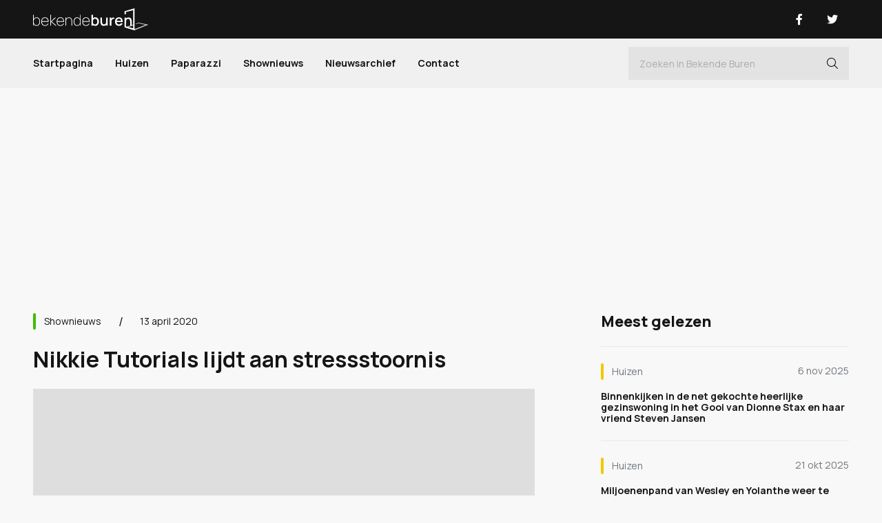

--- FILE ---
content_type: text/html; charset=UTF-8
request_url: https://www.bekendeburen.nl/nikkie-tutorials-lijdt-aan-stressstoornis
body_size: 6546
content:
<!DOCTYPE html>
<html lang="nl">
<head>
	<title>Nikkie Tutorials lijdt aan stressstoornis - Bekende Buren</title>
    <meta name="description" content="Dit had Nikkie de Jager liever niet van de dokter gehoord" />
    <meta name="keywords" content="nikkie de jager, nikkie tutorials, posttraumatische srtressstoornis" />
    	<meta charset="utf-8">
	<meta name="viewport" content="width=device-width, initial-scale=1.0" />
    <meta name="mobile-web-app-capable" content="yes"/>
    <meta name="theme-color" content="#000000">
    <meta name="msapplication-navbutton-color" content="#000000">
    <meta name="apple-mobile-web-app-status-bar-style" content="#000000">
    <meta name="author" content="AXA Studios" />
    <link rel="apple-touch-icon" sizes="128x128" href="/images/bekende-buren-favicon.png">
    <link href="/images/bekende-buren-favicon.png" sizes="192x192" rel="icon" />

	<script src="/js/jquery-3.6.0.min.js" type="4917849b8388d2a6db74de11-text/javascript"></script>
	<link href="/css/bootstrap.min.css?v2" rel="stylesheet" type="text/css" />
	<link href="/css/stylesheet.css?v25" rel="stylesheet" type="text/css" />

    <meta property="og:locale" content="nl_NL"/>
	<meta property="og:site_name" content='Bekende Buren'/>
	<meta property="og:type" content="website"/>

	<script async src="https://www.googletagmanager.com/gtag/js?id=G-0J55R9GM05" type="4917849b8388d2a6db74de11-text/javascript"></script>
	<script type="4917849b8388d2a6db74de11-text/javascript"> 
		window.dataLayer = window.dataLayer || []; 
		function gtag(){dataLayer.push(arguments);} 
		gtag('js', new Date()); 
		gtag('config', 'G-0J55R9GM05'); 
	</script>

<script async src="https://oneline.nextday.media/static/tags/5e09ca42e74b277bcc5f285e.js" type="4917849b8388d2a6db74de11-text/javascript"></script>

<!-- Facebook Pixel Code --> 
<meta name="facebook-domain-verification" content="4hoqhyd3npejgohzxuvbblc7flz2sf" />
<script type="4917849b8388d2a6db74de11-text/javascript"> 
!function(f,b,e,v,n,t,s) 
{if(f.fbq)return;n=f.fbq=function(){n.callMethod? 
n.callMethod.apply(n,arguments):n.queue.push(arguments)}; 
if(!f._fbq)f._fbq=n;n.push=n;n.loaded=!0;n.version='2.0'; 
n.queue=[];t=b.createElement(e);t.async=!0; 
t.src=v;s=b.getElementsByTagName(e)[0]; 
s.parentNode.insertBefore(t,s)}(window, document,'script', 
'https://connect.facebook.net/en_US/fbevents.js'); 
fbq('init', '1231332567341683'); 
fbq('track', 'PageView'); 
</script> 
<noscript><img height="1" width="1" style="display:none" 
src="https://www.facebook.com/tr?id=1231332567341683&ev=PageView&noscript=1" 
/></noscript> 
<!-- End Facebook Pixel Code --> 
	<link rel="canonical" href="https://www.bekendeburen.nl/nikkie-tutorials-lijdt-aan-stressstoornis" />
	<meta property="og:url" content="https://www.bekendeburen.nl/nikkie-tutorials-lijdt-aan-stressstoornis"/>
	<meta property="og:title" content="Nikkie Tutorials lijdt aan stressstoornis - Bekende Buren"/>
	<meta property="og:description" content="Dit had Nikkie de Jager liever niet van de dokter gehoord"/>
	<meta property="og:image" content="https://www.bekendeburen.nl/" />
	<meta property="og:image:width" content="960"/>
	<meta property="og:image:height" content="540"/>

	<script type="4917849b8388d2a6db74de11-text/javascript">
		function onImageLoad(prefix, id) {
			$(`#${prefix + id}`).removeClass('skeleton-animation skeleton-image');
		}
	</script>
	
	<script type="application/ld+json">
	{
		"@context": "https://schema.org",
		"@type": "NewsArticle",
		"url": "https://www.bekendeburen.nl/nikkie-tutorials-lijdt-aan-stressstoornis",
		"publisher":{
			"@type":"Organization",
			"name":"Bekende Buren",
			"logo":"https://www.bekendeburen.nl/images/bekende-buren-logo-zwart.svg"
		},
		"author":{
			"@type":"Organization",
			"name":"Bekende Buren",
			"url":"https://www.bekendeburen.nl/"			
		},
		"headline": "Nikkie Tutorials lijdt aan stressstoornis",
		"mainEntityOfPage": "https://www.bekendeburen.nl/nikkie-tutorials-lijdt-aan-stressstoornis",
		"articleBody": "Dit had Nikkie Tutorials even liever niet van de dokter gehoord...",
		"image":[],
		"datePublished":"2020-04-14T00:00:00+02:00"
	}
	</script>	
	
</head>
<body>
<div id="outer-wrapper" class="sub-page article-page">
	<div id="sub-wrapper">
		<div id="bg-wrapper"></div>
<div id="bg-subwrapper"></div>
<div id="header">
	<div class="header-main">
		<div class="container">
			<button type="button" class="nav-toggle nav-trigger" title="Open Menu">
				<div class="nav-icon"><span></span></div>
			</button>
			<div class="logo-main">
				<a href="/" title="Bekende Buren">
					<span><img src="/images/bekende-buren-logo-wit.svg" alt="Bekende Buren" width="168" height="32"/></span>
				</a>
			</div>
			<div class="header-main-right">
				<a class="nav-btn show-mob" href="/zoeken" title="Zoeken">
					<span><i class="fa-light fa-magnifying-glass"></i></span>
				</a>
								<ul class="nav-socials">
										<li><a class="nav-btn" href="https://www.facebook.com/bekendeburenNL/" title="Bekende Buren Facebook" target="_blank">
												<span><i class="fab fa-facebook-f"></i></span>
											</a></li>
										<li><a class="nav-btn" href="https://www.twitter.com/BekendeBurenNL" title="Bekende Buren Twitter" target="_blank">
												<span><i class="fab fa-twitter"></i></span>
											</a></li>
									</ul>
							</div>
		</div>
	</div>	
	<div class="header-nav">
		<div class="container">
			<div id="nav-wrap" class="nav-wrap">
				<div class="nav-main">
					<ul>
						<li><a href="/">Startpagina</a></li>
										<li><a class="" href="/huizen">Huizen</a></li>
										<li><a class="" href="/paparazzi">Paparazzi</a></li>
										<li><a class="" href="/shownieuws">Shownieuws</a></li>
				
									<li><a class="" href="/nieuwsarchief/">Nieuwsarchief</a></li>
								<li><a class="" href="/contact/">Contact</a></li>
			<!--					<li><a href="/celebritytours">Celebrity Tours</a></li>	-->
					</ul>

				</div>
				<div class="nav-main-search">
					<form method="get" action="/zoeken" >
						<div class="form-nav-inline dark-input">
							<input class="form-control" type="text" id="nav-search" name="search" autocomplete="off" value="" placeholder="Zoeken in Bekende Buren">
							<button id="nav-search-btn" type="submit" class="nav-search-btn i-btn" title="Zoeken"><i class="fal fa-search"></i></button>
						</div>
					</form>
				</div>
								<ul class="nav-socials-mobile nav-socials show-mob">
										<li><a class="nav-btn" href="https://www.facebook.com/bekendeburenNL/" title="Bekende Buren Facebook" target="_blank">
												<span><i class="fab fa-facebook-f"></i></span>
											</a></li>
										<li><a class="nav-btn" href="https://www.twitter.com/BekendeBurenNL" title="Bekende Buren Twitter" target="_blank">
												<span><i class="fab fa-twitter"></i></span>
											</a></li>
									</ul>
								
			</div>
		</div>	
	</div>
	
</div>
		<div id="content-wrapper">
			<div class="container">

				<article class="article">
					<div class="article-ad ad-banner-full blk-970">
						<div class="ad-banner-blk">
							<div id="Bekendeburen.nl-ROS-970x250"></div>
<div id="Bekendeburen.nl-Mobile-300x250-Top"></div>
						</div>
					</div>
					<div id="content-main" class="content-main-wrapper">
						<div class="content-left cat-green">
							<div class="article-main">
								<div class="article-top">

									<div class="article-top-info">
										<div class="article-category">
											<a href="/shownieuws" title="Shownieuws">
												Shownieuws											</a>
										</div>
										<div class="article-date">
											13 april 2020										</div>
									</div>
									<div class="article-title">
										<h1>Nikkie Tutorials lijdt aan stressstoornis</h1>
									</div>
								</div>

																<div class="article-image-slider">
									<div id="article-images" class="carousel slide" data-interval="false">
										<div class="carousel-inner">
																																									<div class="article-image-item carousel-item active" >
												<div class="banner-item-wrap">
													<img src="/images/news-placeholder.jpg" alt="Nikkie Tutorials lijdt aan stressstoornis" width="1920" height="1080" loading="lazy"/>
												</div>
											</div>
																																									<div class="article-image-item carousel-item active" >
												<div class="banner-item-wrap">
													<img src="/images/news-placeholder.jpg" alt="Nikkie Tutorials lijdt aan stressstoornis" width="1920" height="1080" loading="lazy"/>
												</div>
											</div>
																																									<div class="article-image-item carousel-item active" >
												<div class="banner-item-wrap">
													<img src="/images/news-placeholder.jpg" alt="Nikkie Tutorials lijdt aan stressstoornis" width="1920" height="1080" loading="lazy"/>
												</div>
											</div>
																																									<div class="article-image-item carousel-item active" >
												<div class="banner-item-wrap">
													<img src="/images/news-placeholder.jpg" alt="Nikkie Tutorials lijdt aan stressstoornis" width="1920" height="1080" loading="lazy"/>
												</div>
											</div>
																														</div>
										<div class="carousel-indicators">
																																																																																																																									<button type="button" data-bs-target="#article-images" onclick="if (!window.__cfRLUnblockHandlers) return false; location.href='/nieuwsarchief'" title="Alle artikelen" data-cf-modified-4917849b8388d2a6db74de11-=""></button>
																														</div>
									</div>
								</div>
																<div class="article-content">
									<div class="ad-banner-blk">
										<div id="ndm_bekendeburen_videoblaster"></div>
									</div>
									<div class="article-intro">
										Dit had Nikkie Tutorials even liever niet van de dokter gehoord...									</div>
									<div id="art-content-banner" class="article-ad ad-banner-full">
										<div class="ad-banner-blk">
											<div id="Bekendeburen.nl-ros-native_top"></div>
										</div>
									</div>
									<div class="article-text">
										<p>Niet zo goed nieuws voor Nikkie Tutorials ofwel Nikkie de Jager. Zij heeft van de dokter vernomen dat zij lijdt aan een posttraumatische stressstoornis.</p>
<p>Dit heeft Nikkie zelf naar buiten gebracht. Ze ging naar de dokter toe omdat ze geteiserd wordt door slapeloze nachten. Zo vertelt ze in een interview:&nbsp;<span forbidden='color: #010050; font-family: 'Noto Sans', sans-serif; font-size: 16.5px;'>'De ene dag ben ik strontonzeker en durf ik de wereld niet aan, de andere dag denk ik: fuck it.</span></p>
<p><span forbidden='color: #010050; font-family: 'Noto Sans', sans-serif; font-size: 16.5px;'>Het gaat overwegend goed, maar ik heb af en toe nog wel donkere dagen.Ik ben naar de dokter geweest, omdat ik slaapproblemen heb. 'Je hebt een posttraumatische stressstoornis', constateerde hij.'</span></p>
<p><span forbidden='color: #010050; font-family: 'Noto Sans', sans-serif; font-size: 16.5px;'>&nbsp;Volgens de dokter&nbsp; moet Nikkie zichzelf tijd gunnen om het een plek te geven: 'Dus dat probeer ik, al is dat af en toe nog moeilijk.' Overigens gaat ze niet in therapie, maar praat ze veel met haar moeder.</span></p>									</div>									
								</div>
								<div class="article-bottom">
									<div class="ad-banner-wrap show-mob">
										<div id="Bekendeburen.nl-Mobile-300x250-Mid"></div>
									</div>
									<div class="article-btm-share">
										<div class="article-share-title">Deel dit artikel</div>
										<ul class="article-share">
											<li><button class="article-share-btn" title="Deel dit artikel"><i class="fal fa-share-alt"></i></button></li>
											<li><a href="https://twitter.com/share?url=https://www.bekendeburen.nl/nikkie-tutorials-lijdt-aan-stressstoornis&text=Nikkie Tutorials lijdt aan stressstoornis" target="_blank" title="Deel op Twitter"><i class="fab fa-twitter"></i></a></li>
											<li><a href="https://www.facebook.com/sharer.php?u=https://www.bekendeburen.nl/nikkie-tutorials-lijdt-aan-stressstoornis" target="_blank" title="Deel op Facebook"><i class="fab fa-facebook-f"></i></a></li>
										</ul>
									</div>
									<div class="article-btm-link">
										<a href="/nieuwsarchief" title="Volgend artikel">Alle artikelen <i class="fa-light fa-arrow-right-long"></i></a>
									</div>
								</div>
							</div>
<!--
							<div class="ad-banner-wrap ad-banner-img blk-336x228 show-mob">
								<a href="/store" title="BB Exclusief Aanmelden">
									<img src="/images/bb-exclusief-banner-vierkant.jpg" alt="BB Exclusief" />
								</a>
							</div>
-->
							<div class="ad-banner-wrap show-mob">
								<div id="Bekendeburen.nl-Mobile-300x250-Low"></div>
							</div>
							<div class="news-module article-related">
								<div class="news-header-title">
									<h3>Gerelateerde artikelen</h3>
								</div>
								<div class="news-item-list">
																									<div class="news-item news-item-line">
										<div class="news-item-text cat-yellow">
											<div class="news-item-bar">
												<div class="news-item-category">
													<a href="/huizen" title="Huizen">
														<span>Huizen</span>
													</a>
												</div>
												<div class="news-item-date">
													23 jul 2017												</div>
											</div>

											<div class="news-item-title">
												<a href="/nikkie-de-jager-ofwel-nikkie-tutoriials-koopt-voor-een-prikkie-vet-landhuis-in-het-brabantse-uden" title="Nikkie de Jager ofwel NikkieTutorials koopt voor prikkie vet landhuis in het Brabantse Uden. Zie foto's">
													<h4>Nikkie de Jager ofwel NikkieTutorials koopt voor prikkie vet landhuis in het Brabantse Uden. Zie foto's</h4>
												</a>
											</div>

										</div>
									</div>
																									<div class="news-item news-item-line">
										<div class="news-item-text cat-green">
											<div class="news-item-bar">
												<div class="news-item-category">
													<a href="/shownieuws" title="Shownieuws">
														<span>Shownieuws</span>
													</a>
												</div>
												<div class="news-item-date">
													11 apr 2020												</div>
											</div>

											<div class="news-item-title">
												<a href="/nikkie-titorials-blaast-huwelijk-af" title="Nikkie Tutorials blaast huwelijk af.">
													<h4>Nikkie Tutorials blaast huwelijk af.</h4>
												</a>
											</div>

										</div>
									</div>
																									<div class="news-item news-item-line">
										<div class="news-item-text cat-yellow">
											<div class="news-item-bar">
												<div class="news-item-category">
													<a href="/huizen" title="Huizen">
														<span>Huizen</span>
													</a>
												</div>
												<div class="news-item-date">
													18 mrt 2017												</div>
											</div>

											<div class="news-item-title">
												<a href="/zo-eenvoudig-woont-make-up-grootheid-nikkie-tutorials-" title="Zo eenvoudig woont make up grootheid Nikkie Tutorials. Zie foto's">
													<h4>Zo eenvoudig woont make up grootheid Nikkie Tutorials. Zie foto's</h4>
												</a>
											</div>

										</div>
									</div>
																									<div class="news-item news-item-line">
										<div class="news-item-text cat-green">
											<div class="news-item-bar">
												<div class="news-item-category">
													<a href="/shownieuws" title="Shownieuws">
														<span>Shownieuws</span>
													</a>
												</div>
												<div class="news-item-date">
													7 mei 2020												</div>
											</div>

											<div class="news-item-title">
												<a href="/nikkie-de-jager-wordt-tv-ster" title="Nikkie de Jager wordt tv ster.">
													<h4>Nikkie de Jager wordt tv ster.</h4>
												</a>
											</div>

										</div>
									</div>
																</div>

							</div>
								
							<div class="article-ad ad-banner-full blk-728">
								<div class="ad-banner-cols">
									<div class="ad-banner-col">
	<div id="Bekendeburen.nl-ROS_300x250_underarticle_left"></div>
</div>
<div class="ad-banner-col">
	<div id="Bekendeburen.nl-ROS_300x250_underarticle_right"></div>
</div>

<div id="Bekendeburen.nl_Mobile_300x250_Low_2"></div>
								</div>
							</div>
						</div>

						<div class="content-right">

<!--
							<div class="ad-banner-wrap ad-banner-col ad-banner-img blk-336x228 hide-mob">
								<a href="/store" title="BB Exclusief Aanmelden">
									<img src="/images/bb-exclusief-banner-vierkant.jpg" alt="BB Exclusief" />
								</a>
							</div>
-->
							<div class="news-module">
								<div class="news-header-title">
									<h3>Meest gelezen</h3>
								</div>
								<div class="news-item-list">
																																	<div class="news-item news-item-line">
										<div class="news-item-text cat-yellow">
											<div class="news-item-bar">
												<div class="news-item-category">
													<a href="/huizen" title="Huizen">
														<span>Huizen</span>
													</a>
												</div>
												<div class="news-item-date">
													6 nov 2025												</div>
											</div>

											<div class="news-item-title">
												<a href="/binnenkijken-in-de-net-gekochte-heerlijke-gezinswoning-in-het-gooi-van-dionne-stax-en-haar-vriend-steven-jansen" title="Binnenkijken in de net gekochte heerlijke gezinswoning in het Gooi van Dionne Stax en haar vriend Steven Jansen">
													<h4>Binnenkijken in de net gekochte heerlijke gezinswoning in het Gooi van Dionne Stax en haar vriend Steven Jansen</h4>
												</a>
											</div>

										</div>
									</div>
																																									<div class="news-item news-item-line">
										<div class="news-item-text cat-yellow">
											<div class="news-item-bar">
												<div class="news-item-category">
													<a href="/huizen" title="Huizen">
														<span>Huizen</span>
													</a>
												</div>
												<div class="news-item-date">
													21 okt 2025												</div>
											</div>

											<div class="news-item-title">
												<a href="/miljoenenpand-van-wesley-en-yolanthe-weer-te-koop-zie-fotos" title="Miljoenenpand van Wesley en Yolanthe weer te koop. Zie foto’s">
													<h4>Miljoenenpand van Wesley en Yolanthe weer te koop. Zie foto’s</h4>
												</a>
											</div>

										</div>
									</div>
																																									<div class="news-item news-item-line">
										<div class="news-item-text cat-yellow">
											<div class="news-item-bar">
												<div class="news-item-category">
													<a href="/huizen" title="Huizen">
														<span>Huizen</span>
													</a>
												</div>
												<div class="news-item-date">
													1 nov 2025												</div>
											</div>

											<div class="news-item-title">
												<a href="/zo-heeft-d66-leider-en-toekomstig-premier-rob-jetten-zijn-woning-ingericht-zie-fotos" title="Zo heeft D66-leider en toekomstig premier Rob Jetten zijn woning ingericht. Zie foto's">
													<h4>Zo heeft D66-leider en toekomstig premier Rob Jetten zijn woning ingericht. Zie foto's</h4>
												</a>
											</div>

										</div>
									</div>
																																																																																																																																								</div>

							</div>

							<div class="ad-banner-wrap ad-banner-col blk-300x600">
								<div id="Bekendeburen.nl-ROS-300x600"></div>

<div id="Bekendeburen.nl-Mobile-300x250-Low"></div>
							</div>

							<div class="news-module related-list">
								<div class="news-header-title">
									<h3>Gerelateerde artikelen</h3>
								</div>
								<div class="news-item-list">
																									<div class="news-item news-item-line">
										<div class="news-item-text cat-yellow">
											<div class="news-item-bar">
												<div class="news-item-category">
													<a href="/huizen" title="Huizen">
														<span>Huizen</span>
													</a>
												</div>
												<div class="news-item-date">
													23 jul 2017												</div>
											</div>

											<div class="news-item-title">
												<a href="/nikkie-de-jager-ofwel-nikkie-tutoriials-koopt-voor-een-prikkie-vet-landhuis-in-het-brabantse-uden" title="Nikkie de Jager ofwel NikkieTutorials koopt voor prikkie vet landhuis in het Brabantse Uden. Zie foto's">
													<h4>Nikkie de Jager ofwel NikkieTutorials koopt voor prikkie vet landhuis in het Brabantse Uden. Zie foto's</h4>
												</a>
											</div>

										</div>
									</div>
																									<div class="news-item news-item-line">
										<div class="news-item-text cat-green">
											<div class="news-item-bar">
												<div class="news-item-category">
													<a href="/shownieuws" title="Shownieuws">
														<span>Shownieuws</span>
													</a>
												</div>
												<div class="news-item-date">
													11 apr 2020												</div>
											</div>

											<div class="news-item-title">
												<a href="/nikkie-titorials-blaast-huwelijk-af" title="Nikkie Tutorials blaast huwelijk af.">
													<h4>Nikkie Tutorials blaast huwelijk af.</h4>
												</a>
											</div>

										</div>
									</div>
																									<div class="news-item news-item-line">
										<div class="news-item-text cat-yellow">
											<div class="news-item-bar">
												<div class="news-item-category">
													<a href="/huizen" title="Huizen">
														<span>Huizen</span>
													</a>
												</div>
												<div class="news-item-date">
													18 mrt 2017												</div>
											</div>

											<div class="news-item-title">
												<a href="/zo-eenvoudig-woont-make-up-grootheid-nikkie-tutorials-" title="Zo eenvoudig woont make up grootheid Nikkie Tutorials. Zie foto's">
													<h4>Zo eenvoudig woont make up grootheid Nikkie Tutorials. Zie foto's</h4>
												</a>
											</div>

										</div>
									</div>
																									<div class="news-item news-item-line">
										<div class="news-item-text cat-green">
											<div class="news-item-bar">
												<div class="news-item-category">
													<a href="/shownieuws" title="Shownieuws">
														<span>Shownieuws</span>
													</a>
												</div>
												<div class="news-item-date">
													7 mei 2020												</div>
											</div>

											<div class="news-item-title">
												<a href="/nikkie-de-jager-wordt-tv-ster" title="Nikkie de Jager wordt tv ster.">
													<h4>Nikkie de Jager wordt tv ster.</h4>
												</a>
											</div>

										</div>
									</div>
																</div>

							</div>
							
							<div class="ad-banner-wrap ad-banner-col hide-mob">
								<div id="Bekendeburen.nl-ROS_300x600_Low"></div>
							</div>
						</div>
					</div>
				</article>
			</div>
		</div>
	</div>
	<div id="footer">
	<div class="container">
		<div class="footer-content">
			<div class="footer-logo-block">
				<a class="footer-logo" href="/">
					<img src="/images/bekende-buren-logo-wit.svg" alt="Bekende Buren" width="216" height="40" />
				</a>
			</div>
<!--
			<div class="footer-newsletter">
				<div class="footer-newsletter-title">Altijd op de hoogte met de nieuwsbrief</div>
				<div class="footer-form form-wrap">
					<form method="post" id="newsletter-form" class="newsletter-form">
						<div class="form-group form-group-input dark-input">
							<input type="text" name="newsletteremail" id="newsletteremail" value="" class="form-control email" placeholder="E-mailadres"/>
							<div id="error-newsletteremail" class="error-text"></div>
						</div>
						<div class="form-group form-btns">
							<button type="submit" name="newsletterSubmit" id="newsletterSubmit" class="button y-btn" title="Aanmelden" >Aanmelden</button>
						</div>
					</form>
				</div>
			</div>
-->
			<div class="footer-menu">
				<div class="footer-menu-title">Bekende Buren</div>
				<ul class="footer-menu-list">
					<li><a href="/" title="Startpagina">Startpagina</a></li>
										<li><a class="" href="/huizen">Huizen</a></li>
										<li><a class="" href="/paparazzi">Paparazzi</a></li>
										<li><a class="" href="/shownieuws">Shownieuws</a></li>
							<li><a class="" href="/nieuwsarchief">Nieuwsarchief</a></li>
					<li><a class="" href="/contact">Contact</a></li>
							</ul>
			</div>
			
			
<!--
			<div class="footer-social">
				<div class="footer-menu-title">
					<h4>Volg ons</h4>
				</div>
								<ul class="footer-social-links">
									<li><a href="https://www.facebook.com/bekendeburenNL/" title="Bekende Buren Facebook" target="_blank">
						<i class="fab fa-facebook-f"></i>
						<span>Facebook</span>
					</a></li>
									<li><a href="https://www.twitter.com/BekendeBurenNL" title="Bekende Buren Twitter" target="_blank">
						<i class="fab fa-twitter"></i>
						<span>Twitter</span>
					</a></li>
								</ul>
							</div>
-->

		</div>
	</div>
	<div id="footer-bottom">
		<div class="container">
			<div class="footer-copyright">
				&copy; 2025 Copyright Bekende Buren &copy; - alle rechten voorbehouden			</div>
		</div>
	</div>
</div>

<script src="/js/newsletter-validate.js" type="4917849b8388d2a6db74de11-text/javascript"></script>

<div id="newsletter-modal" class="modal fade" tabindex="-1" role="dialog">
	<div class="modal-dialog">
		<div class="modal-content">
			<div class="modal-header">
				<button type="button" class="close" data-bs-dismiss="modal" aria-label="Sluiten"><span aria-hidden="true"><img src="/images/close.svg" alt="Sluiten"/></span></button>
				<h3>Nieuwsbrief Aanmelding</h3>
			</div>
			<div class="modal-body">
				<p>Bedankt voor jou nieuwsbrief aanmelding.</p>
			</div>
			<div class="modal-footer">
				<button type="button" class="button" data-bs-dismiss="modal">Sluiten</button>
			</div>
		</div>
	</div>
</div>

<!--
<div class="scroll-top-main">
	<i class="fal fa-angle-up"></i>
</div>
-->
</div>

<div id="fullscreen-slider" class="fullscreen-image-slider">
	<div class="close-btn" onclick="if (!window.__cfRLUnblockHandlers) return false; closeFullScreen()" title="Sluiten" data-cf-modified-4917849b8388d2a6db74de11-=""><i class="fa-light fa-xmark-large"></i></div>
	<div id="fullscreen-article-images" class="carousel slide" data-interval="false">
		<div class="carousel-inner">
									<div class="article-image-item carousel-item active" >
				<div class="banner-item-wrap">
					<img src="/images/news-placeholder.jpg" alt="Nikkie Tutorials lijdt aan stressstoornis" />
				</div>
			</div>
									<div class="article-image-item carousel-item active" >
				<div class="banner-item-wrap">
					<img src="/images/news-placeholder.jpg" alt="Nikkie Tutorials lijdt aan stressstoornis" />
				</div>
			</div>
									<div class="article-image-item carousel-item active" >
				<div class="banner-item-wrap">
					<img src="/images/news-placeholder.jpg" alt="Nikkie Tutorials lijdt aan stressstoornis" />
				</div>
			</div>
									<div class="article-image-item carousel-item active" >
				<div class="banner-item-wrap">
					<img src="/images/news-placeholder.jpg" alt="Nikkie Tutorials lijdt aan stressstoornis" />
				</div>
			</div>
						</div>
		<div class="carousel-indicators">
																									<button type="button" data-bs-target="#fullscreen-article-images" onclick="if (!window.__cfRLUnblockHandlers) return false; location.href='/nieuwsarchief'" title="Alle artikelen" data-cf-modified-4917849b8388d2a6db74de11-=""></button>
						</div>
		<button class="carousel-control-btn carousel-control-prev" type="button" data-bs-target="#fullscreen-article-images" data-bs-slide="prev" title="Vorige">
			<span class="carousel-control-prev-icon" aria-hidden="true"></span>
			<span class="visually-hidden">Vorige</span>
		</button>
		<button id="btn-gallery-next" class="carousel-control-btn carousel-control-next" type="button" data-bs-target="#fullscreen-article-images" data-bs-slide="next" title="Volgende">
			<span class="carousel-control-next-icon" aria-hidden="true"></span>
			<span class="visually-hidden">Volgende</span>
		</button>
	</div>
</div>


<link rel="preconnect" href="https://fonts.googleapis.com">
<link rel="preconnect" href="https://fonts.gstatic.com" crossorigin>
<link href="https://fonts.googleapis.com/css2?family=Manrope:wght@300;400;500;700;800&display=swap" rel="stylesheet"> 
<link href="/css/font-awesome.min.css?v2" rel="stylesheet"/>

<script src="/js/popper.min.js" type="4917849b8388d2a6db74de11-text/javascript"></script>
<script src="/js/bootstrap.min.js?v2" type="4917849b8388d2a6db74de11-text/javascript"></script>
<script src="/js/jquery.selectric.js" type="4917849b8388d2a6db74de11-text/javascript"></script>
<script src="/js/mobile-detect.min.js" type="4917849b8388d2a6db74de11-text/javascript"></script>
<script src="/js/jquery.waypoints.min.js" type="4917849b8388d2a6db74de11-text/javascript"></script>
<script src="/js/mobile-chrome-vh-fix.js" type="4917849b8388d2a6db74de11-text/javascript"></script>
<script src="/js/scripts.js?v3" type="4917849b8388d2a6db74de11-text/javascript"></script>
<script src="https://cdn.onesignal.com/sdks/OneSignalSDK.js" async="" type="4917849b8388d2a6db74de11-text/javascript"></script>
<script type="4917849b8388d2a6db74de11-text/javascript">
  window.OneSignal = window.OneSignal || [];
  OneSignal.push(function() {
    OneSignal.init({
      appId: "e7e6137d-12be-4dd3-9685-3de1d76b8dc4",
    });
  });
</script><script src="/js/article-scripts.js?v1" type="4917849b8388d2a6db74de11-text/javascript"></script>

<script type="4917849b8388d2a6db74de11-text/javascript">
function openFullScreen(position) {
	$("#fullscreen-slider").addClass('show-fullscreen');
	$("html").addClass('fullscreen-scroll');
	$("body").addClass('fullscreen-open');
	var carousel = bootstrap.Carousel.getInstance(fullScreenCarousel);
	carousel.to(position);	
	return false;
}

function closeFullScreen() {
	var photo_idx = $('#fullscreen-article-images .carousel-indicators button.active').index();
	$("#fullscreen-slider").removeClass('show-fullscreen');
	$("html").removeClass('fullscreen-scroll');
	$("body").removeClass('fullscreen-open');
	$('#article-images').carousel(photo_idx);
}	
	
var mix = [null,null,null,null];

var gallery = [];
var ads = [null,null,null,null];
const shareButton = document.querySelector('.article-share-btn');

$(document).ready(function(){

});
	

if (shareButton) {
	shareButton.addEventListener('click', event => {
	  if (navigator.share) {
		const shareText = "Dit had Nikkie Tutorials even liever niet van de dokter gehoord...";  
	  	navigator.share({
		  title: "Bekende Buren - Nikkie Tutorials lijdt aan stressstoornis",
		  url: "https://www.bekendeburen.nl/shownieuws/nikkie-tutorials-lijdt-aan-stressstoornis",
		  text: shareText.replace(/&quot;/g, '\"')
		}).then(() => {
		})
		.catch(console.error);
		} else {

		}
	});
}

function addClicked(advid) {
	$.get("/addClicked?advid=" + advid + "&_token=NwtNnpuVyQGL4m2RXVB6IBIucKp9X4q10COS3cAM");
}


var fullScreenCarousel = document.querySelector('#fullscreen-article-images');
var currentPage = 0;
var fullCarousel = new bootstrap.Carousel(fullScreenCarousel, {
	interval: false,
	keyboard: false,
	ride:false,
	wrap: false
});
   
// added link all articles to gallery next button on last slide
fullScreenCarousel.addEventListener('slid.bs.carousel', function (event) {
    currentPage = event.to;
});
    
$('#btn-gallery-next').click( function() {
    if (currentPage == mix.length - 1) {
        //window.location.href = '/zo-verwaarloosd-trof-rob-jetten-zijn-nieuwe-haagse-woning-aan-zie-beelden';
        window.location.href = '/nieuwsarchief';
    }
});
</script>
    


<script src="/cdn-cgi/scripts/7d0fa10a/cloudflare-static/rocket-loader.min.js" data-cf-settings="4917849b8388d2a6db74de11-|49" defer></script><script>(function(){function c(){var b=a.contentDocument||a.contentWindow.document;if(b){var d=b.createElement('script');d.innerHTML="window.__CF$cv$params={r:'99f7187a2cdddad8',t:'MTc2MzI5NzIzMg=='};var a=document.createElement('script');a.src='/cdn-cgi/challenge-platform/scripts/jsd/main.js';document.getElementsByTagName('head')[0].appendChild(a);";b.getElementsByTagName('head')[0].appendChild(d)}}if(document.body){var a=document.createElement('iframe');a.height=1;a.width=1;a.style.position='absolute';a.style.top=0;a.style.left=0;a.style.border='none';a.style.visibility='hidden';document.body.appendChild(a);if('loading'!==document.readyState)c();else if(window.addEventListener)document.addEventListener('DOMContentLoaded',c);else{var e=document.onreadystatechange||function(){};document.onreadystatechange=function(b){e(b);'loading'!==document.readyState&&(document.onreadystatechange=e,c())}}}})();</script></body>
</html>

--- FILE ---
content_type: text/css
request_url: https://www.bekendeburen.nl/css/stylesheet.css?v25
body_size: 17019
content:
/********************************
	Developed by AXA Studios
	The Creative Engine
	http://www.axastudios.com
*********************************/

:root {
	--main-color: #151515;
	--light-color: #f0f0f0;

	--sub-color: #f2c700;

	--bg-color: #f8f8f8;
	--menu-bg-color: #f0f0f0;

	--text-color: #151515;
	--dark-text-color: #949494;

	--dark-grey-color: #70777d;
	--light-grey-color: #d2d2d2;
	--bg-grey-color: #e3e3e3;

	--border-color: #d2d2d2;
	--light-border-color: #e8e8e8;
	--dark-border-color: #292929;
	--input-bg-color: #f0f0f0;
	--dark-input-bg-color: #232323;
	

	--black-color: #000000;
	--white-color: #ffffff;
	--white-alpha-color: rgba(255, 255, 255, 0.48);

	--red-color: #e93a3a;
	--green-color: #3ebd00;
	--blue-color: #276fff;
	--pink-color: #DB29A5;

	/*	b9b9b9*/

	/*	858585*/

	/*
	--main-gradient: linear-gradient(to bottom, rgba(230, 168, 154,1) 0%, rgba(181, 106, 229,1) 100%);
*/

	--xxs-pad: 4px;
	--xs-pad: 8px;
	--sm-pad: 12px;
	--mid-pad: 16px;
	--main-pad: 24px;
	--med-pad: 32px;
	--lg-pad: 48px;
	--xl-pad: 56px;
	--xxl-pad: 72px;

	--xs-neg: -8px;
	--sm-neg: -12px;
	--mid-neg: -16px;
	--main-neg: -24px;
	--lg-neg: -48px;

	--main-radius: 5px;

	--sm-font: 14px;
	--main-font: 16px;
	--lg-font: 18px;
	--input-font: 14px;
	--button-font: 14px;

	--sm-icon-font: 14px;
	--icon-font: 20px;
	--mid-icon-font: 24px;
	--main-icon-font: 32px;
	--lg-icon-font: 48px;
	--xl-icon-font: 56px;
}

/* MAIN STYLES *****************************/

html {
	overflow-y: scroll;
	margin: 0;
	padding: 0;
}
body {
	margin: 0;
	padding: 0;
	background: #ffffff;
	background: var(--bg-color);
	font-family: "Manrope", Arial, Helvetica, sans-serif;
	font-size: 14px;
	font-weight: 400;
	line-height: 1.6;
	color: #1a152e;
	color: var(--text-color);
}

/* TEXT & LINK STYLES *****************************/

h1,
h2,
h3,
h4,
h5,
h6 {
	font-weight: 700;
	margin: 0px;
	font-family: "Manrope", Arial, Helvetica, sans-serif;
}
h1 {
	font-size: 36px;
	font-weight: 700;
	line-height: 1.2;
	margin-bottom: var(--main-pad);
}
h2 {
	font-size: 32px;
	font-weight: 700;
	line-height: 1.2;
	margin-bottom: var(--mid-pad);
}
h3 {
	font-size: 22px;
	font-weight: 800;
	line-height: 1.2;
	margin-bottom: var(--sm-pad);
}
h4 {
	font-size: 16px;
	font-weight: 700;
	line-height: 1.2;
	margin-bottom: var(--xs-pad);
}

/*
.sub-title{
	font-size: 15px;
	text-transform: uppercase;
	margin-bottom: var(--xs-pad);
	letter-spacing: 1px;
}
*/

p {
	margin: 0px 0px var(--main-pad) 0px;
}
a {
	color: var(--text-color);
	text-decoration: underline;
	text-decoration: none;
	outline: 0 !important;
}
a:hover,
a:focus {
	color: var(--sub-color);
	text-decoration: none;
}
a img {
	border: none;
	outline: 0;
}

:focus {
	-moz-outline-style: none;
	outline: 0;
}
:focus {
	-moz-outline-style: none;
}
::selection {
	background-color: #333333;
	color: #fff;
}
::-moz-selection {
	background-color: #333333;
	color: #fff;
}
img {
	max-width: 100%;
	/*
	height: auto;
*/
}
input:focus,
button:focus {
	outline: none;
}
.no-mob {
}

/* BUTTON STYLES *****************************/

.button,
.button:visited,
a.button,
a.button:visited {
	position: relative;
	display: inline-block;
	cursor: pointer;
	text-align: center;
	text-decoration: none;
	color: var(--text-color);
	line-height: var(--main-pad);
	font-size: var(--button-font);
	font-weight: 600;
	padding: var(--sm-pad) var(--med-pad);
	box-shadow: none;
	outline: none;
	border-radius: 0px;
	border: none;
	background: var(--light-grey-color);
	transition: all 0.2s ease;
}
.button:hover,
.button:active,
.button:focus,
a.button:hover,
a.l-btn:active,
a.button:focus {
	color: var(--text-color);
	background: var(--sub-color);
	box-shadow: none;
	transition: all 0.4s ease;
}
.l-btn:before,
.w-btn:before,
.clear-btn:before {
	display: none;
}

.l-btn,
.l-btn:visited,
a.l-btn,
a.l-btn:visited {
	color: var(--text-color);
	padding: 11px var(--main-pad);
	border: 1px solid var(--border-color);
	min-width: 120px;
	background: none;
	transition: all 0.2s ease;
}
.l-btn:hover,
.l-btn:active,
.l-btn:focus,
a.l-btn:hover,
a.l-btn:active,
a.l-btn:focus {
	background: none;
	color: var(--sub-color);
	border: 1px solid var(--sub-color);
	transition: all 0.4s ease;
}

.w-btn,
.w-btn:visited,
a.w-btn,
a.w-btn:visited {
	background: none;
	color: var(--white-color);
	border: 1px solid var(--border-color);
}
.w-btn:hover,
.w-btn:active,
.w-btn:focus,
a.w-btn:hover,
a.w-btn:active,
a.w-btn:focus {
	background: none;
	color: var(--sub-color);
	border: 1px solid var(--sub-color);
	transition: all 0.4s ease;
}

.y-btn,
.y-btn:visited, 
a.y-btn,
a.y-btn:visited {
	background: var(--sub-color);
	color: var(--text-color);
	border: none;
	font-weight: 700;
}
.y-btn:hover,
.y-btn:active,
.y-btn:focus,
a.y-btn:hover,
a.y-btn:active,
a.y-btn:focus{
	background: var(--light-grey-color);
	color: var(--text-color);
	transition: all 0.4s ease;
}

.clear-btn,
.clear-btn:visited,
a.clear-btn,
a.clear-btn:visited {
	background: none;
	color: var(--white-color);
	border: none;
}
.clear-btn:hover,
.clear-btn:active,
.clear-btn:focus,
a.clear-btn:hover,
a.clear-btn:active,
a.clear-btn:focus {
	background: none;
	color: var(--sub-color);
	border: none;
	transition: all 0.4s ease;
}

.button i {
	position: relative;
	display: inline-flex;
	flex-direction: column;
	justify-content: center;
	text-align: center;
	width: var(--main-pad);
	height: var(--main-pad);
	line-height: var(--main-pad);
	font-size: var(--icon-font);
	vertical-align: top;
}
.button span {
	display: inline-flex;
	line-height: var(--main-pad);
	padding: 0 var(--mid-pad) 0 var(--sm-pad);
}

.txt-btn {
	position: relative;
	display: inline-flex;
	color: var(--dark-grey-color);
	line-height: var(--main-pad);
	text-decoration: none;
	transition: all 0.2s ease;
}
.txt-btn i {
	position: relative;
	display: flex;
	flex-direction: column;
	justify-content: center;
	text-align: center;
	width: var(--main-pad);
	height: var(--main-pad);
	line-height: var(--main-pad);
	font-size: var(--icon-font);
}
.txt-btn span {
	position: relative;
	display: inline-flex;
	padding: 0px var(--mid-pad) 0 var(--mid-pad);
	font-size: var(--sm-font);
	line-height: 24px;
	font-weight: 700;
}
.txt-btn.icon-btn span {
	padding: 0px var(--xs-pad) 0 var(--mid-pad);
}
.txt-btn:hover,
.txt-btn:active,
.txt-btn:focus {
	color: var(--sub-color);
	transition: all 0.4s ease;
}
.filter-btn{
	background: none;
	border: none;
	box-shadow: none;
	color: var(--text-color);
}
.filter-btn span{
	padding-right: 0px;
}

.share-btn {
	position: relative;
	display: flex;
	flex-direction: column;
	justify-content: center;
	text-align: center;
	width: var(--main-pad);
	height: var(--main-pad);
	line-height: var(--main-pad);
	border-radius: 3px;
	font-size: var(--sm-icon-font);
	color: var(--white-color);
	background: #1da1f2;
	transition: all 0.2s ease;
}
.share-btn.tw-btn {
	background: #1da1f2;
}
.share-btn.fb-btn {
	background: #1778f2;
}
.share-btn:hover,
.share-btn:active,
.share-btn:focus {
	color: var(--white-color);
	background: var(--main-color);
	transition: all 0.4s ease;
}

.i-btn {
	position: relative;
	display: flex;
	flex-direction: column;
	justify-content: center;
	align-items: center;
	text-align: center;
	width: var(--lg-pad);
	height: var(--lg-pad);
	line-height: var(--lg-pad);
	font-size: 16px;
	background: none;
	border: none;
	box-shadow: none;
	transition: all 0.2s ease;
}
.i-btn:hover {
	color: var(--sub-color);
}
/*
#nav-search-btn.i-btn{
	width: 56px;
	height: 56px;
	line-height: 56px;
}
*/

/* FORM STYLES *****************************/

.form-wrap {
	position: relative;
	/*    margin-bottom: 72px;*/
}

.form-row-main {
	margin-left: -24px;
	margin-right: -24px;
}
.form-col-main {
	position: relative;
	display: block;
	width: 50%;
	float: left;
	padding: 0px 24px;
}
.form-wrapper .form-wrap {
	margin-bottom: 0px;
}
.form-cols {
	display: flex;
	margin-left: -12px;
	margin-right: -12px;
	margin-bottom: 16px;
}
.form-col {
	position: relative;
	display: block;
	width: 50%;
	float: left;
	padding: 0px 12px;
}
.form-cols .form-col {
	display: flex;
	float: none;
}
.form-col.form-col-md {
	width: 33.3333%;
}
.form-wrap .row {
	margin-left: -12px;
	margin-right: -12px;
}
.form-wrap .col-sm-4,
.form-wrap .col-sm-6,
.form-wrap .col-sm-8,
.form-wrap .col-sm-12 {
	padding-left: 12px;
	padding-right: 12px;
}
.row.form-small-row {
	margin: 0;
	width: 100%;
}
.form-group {
	position: relative;
	display: block;
	/*    padding: 0px;*/
	margin-bottom: 24px;
}
.form-group .control-label {
	position: relative;
	display: block;
	font-weight: 400;
	margin-bottom: 8px;
}
.row.form-cols {
	margin-left: -40px;
	margin-right: -40px;
}
.form-col h3 {
	padding: 0px 20px;
}
/*
.form-matd{
	position: relative;
}
.form-matd input, .form-matd textarea{
    height:48px;
	padding: 20px 16px 4px 16px;
    line-height: 22px;
	font-size: var(--input-font);
	border: 1px solid var(--border-color);
    font-weight: 400;
    border-radius: var(--main-radius);
    background: var(--white-color);
    box-shadow: none;
    height: initial;
    color: var(--text-color);
	transition: all 0.2s ease;
}
.form-matd input:-internal-autofill-selected, input:-internal-autofill-selected {
	-webkit-appearance: none!important;
	-webkit-box-shadow: 0 0 0px 1000px #FFFFFF inset;
	background: none!important;
}
.form-matd textarea{
    min-height: 80px;
    min-height: 120px;
}
.form-matd input:focus, .form-matd textarea:focus{
    outline: none;
    background: var(--white-color);
}
*/
.form-control {
	height: 48px;
	padding: 12px 16px 12px 16px;
	line-height: 24px;
	font-size: var(--input-font);
	border: none;
	font-size: var(--input-font);
	border-radius: 0px;
	color: var(--text-color);
	background: var(--input-bg-color);
	box-shadow: none;
}
.form-control:focus {
	color: var(--text-color);
	border: none;
	background: var(--input-bg-color);
	box-shadow: none;
}
textarea.form-control {
	min-height: 144px;
}

.form-btn-inline {
}

/*
.form-matd .form-control:focus{
	border: 1px solid var(--sub-color);
}
*/
.form-col.form-col-md .selectric-wrapper {
	display: block;
	width: 100%;
}
.form-group .selectric {
	border: 0px;
	background: var(--input-bg-color);
	position: relative;
	border-radius: 0px;
	text-align: left;
}
.form-group .selectric .label {
	height: 48px;
	font-weight: 400;
	line-height: 24px;
	margin: 0px 48px 0 0px;
	padding: 12px 16px 12px 16px;
}
.form-group .selectric .button {
	position: absolute;
	display: flex;
	flex-direction: column;
	justify-content: center;
	align-items: center;
	text-align: center;
	right: 0;
	top: 0;
	width: 48px;
	height: 48px;
	min-width: initial;
	color: var(--dark-grey-color);
	text-align: center;
	font-family: "Font Awesome 6 Pro";
	background: none !important;
	border: none !important;
	padding: 0px !important;
}
.form-group .selectric-items li {
	color: var(--text-color);
}
.form-group .selectric-items li:hover {
	background: var(--light-border-color);
	color: var(--text-color);
	font-weight: 500;
}
.form-group .selectric-items li.highlighted {
	color: var(--text-color);
	background: var(--light-grey-color);
}
.form-group .selectric-items li.selected {
	font-weight: 500;
}
.form-group .selectric-items {
	display: none;
	position: absolute;
	top: 100%;
	top: calc(100% - 1px);
	left: 0;
	overflow: hidden;
	background: var(--input-bg-color);
	border: none;
	z-index: 2;
	transform-origin: 0% 0%;
	transform: scaleY(0);
	transition: all 0.2s ease;
}
.selectric-scroll {
	scrollbar-color: rgba(0, 0, 0, 0.24) rgba(0, 0, 0, 0.08);
	scrollbar-width: thin;
}
.selectric-scroll::-webkit-scrollbar {
	width: 8px;
	border-radius: 4px;
	cursor: pointer;
}
.selectric-scroll::-webkit-scrollbar-track {
	background: rgba(0, 0, 0, 0.08);
	cursor: pointer;
	border-radius: 4px;
}
.selectric-scroll::-webkit-scrollbar-thumb {
	background: rgba(0, 0, 0, 0.24);
	border-radius: 4px;
	cursor: pointer;
	transition: background 300ms ease;
}
.selectric-scroll::-webkit-scrollbar-thumb:hover {
	background: rgba(0, 0, 0, 0.32);
	cursor: pointer;
}

.form-group .selectric-open{
	z-index: 2;
}
.form-group .selectric-open.selectric-below .selectric,
.form-group .selectric-open.selectric-above .selectric {
	border-radius: 0px;
}
.form-group .selectric-open.selectric-below .selectric-items {
	border-radius: 0px;
	border: none;
	transform: scaleY(1);
	transition: all 0.3s ease-out;
}
.form-group .selectric-above .selectric-items {
	transform-origin: 50% 100%;	
}
.form-group .selectric-open.selectric-above .selectric-items {
	border-radius: 0px;
	border: none;
	transform: scaleY(1);
	transition: all 0.3s ease-out;
}
.form-control::-webkit-input-placeholder {
	color: var(--text-color);
	color: rgba(112, 119, 125, 0.5);
}
.form-control::-moz-placeholder {
	color: rgba(112, 119, 125, 0.5);
}
.form-control:-ms-input-placeholder {
	color: rgba(112, 119, 125, 0.5);
}
.form-control::placeholder {
	color: rgba(112, 119, 125, 0.5);
}
/*
.form-matd .form-control:focus{
    box-shadow: none;
    outline: none;
    color: var(--text-color);
    font-weight: 400;
}
*/
.form-control:focus::-webkit-input-placeholder {
	font-weight: 400;
}
.form-control:focus::-moz-placeholder {
	font-weight: 400;
}
.form-control:focus:-ms-input-placeholder {
	font-weight: 400;
}
.form-control:focus::placeholder {
	font-weight: 400;
}

input:-internal-autofill-selected,
input:-webkit-autofill,
input:-webkit-autofill:focus,
input:-webkit-autofill:hover,
input:-internal-autofill-selected {
	-webkit-appearance: none !important;
	-webkit-box-shadow: 0 0 0px 1000px var(--input-bg-color) inset !important;
	background-color: var(--input-bg-color) !important;
	background-image: none !important;
	color: var(--text-color) !important;
}

/*
.dark-input input:-internal-autofill-selected,
.dark-input input:-webkit-autofill,
.dark-input input:-webkit-autofill:focus,
.dark-input input:-webkit-autofill:hover,
.dark-input input:-internal-autofill-selected {
	-webkit-appearance: none !important;
	-webkit-box-shadow: 0 0 0px 1000px var(--dark-input-bg-color) inset !important;
	background-color: var(--dark-input-bg-color) !important;
	background-image: none !important;
	color: var(--white-color) !important;
}
*/

/*
.form-matd label,
.form-matd input:invalid ~ label,
.form-matd input.input-empty ~ label{
	position:absolute;
    color: var(--text-color);
	font-weight:normal;
	pointer-events:none;
	background: var(--white-color);
	background: none;
	left: 12px;
	top:14px;
	padding: 0px 16px 0px 16px;
	margin: 0px;
    font-size: 14px;
    font-weight: 300;
	transition:0.15s ease all;
	-webkit-transition:0.15s ease all;
}
.form-matd input:focus ~ label,
.form-matd input.input-filled ~ label,
.form-matd input:required:valid ~ label,
.form-matd textarea:focus ~ label,
.form-matd textarea.input-filled ~ label,
.form-matd textarea:required:valid ~ label {
    left: 12px;
	top:6px;
    color: var(--text-color);
	font-size: 12px;
    font-weight: 300;
}
.form-matd input:focus ~ label,
.form-matd textarea:focus ~ label{
    color: var(--sub-color);
}

.form-matd label.error, #reg-check-error{
    position: absolute;
    top: auto!important;
    bottom: -25px;
    font-weight: 400;
    color: var(--red-color)!important;
    font-size: 12px!important;
    text-transform: uppercase;
}
*/

.form-group .error-text,
.form-matd label.error,
.form-matd .error-text,
.select-box .error-text,
.checkbox .error-text,
.form-captcha .error-text,
.form-option-group .error-text,
.form-options .error-text {
	position: absolute;
	top: auto !important;
	bottom: -20px;
	font-weight: 400;
	color: var(--red-color) !important;
	font-size: 12px !important;
}

/*
.form-option-group .error-text,
.checkbox .error-text{
    bottom: -12px;
}
*/
.form-captcha .error-text {
}
.form-btns {
	display: flex;
	align-items: center;
	text-align: left;
}

.ch-btn {
	position: relative;
	display: inline-block;
	display: block;
	vertical-align: middle;

	height: 40px;
	padding-top: 8px;
	margin-bottom: 8px;
}
.ch-btn input[type="checkbox"] {
	position: absolute;
	left: -49%;
	visibility: hidden;
	height: 1px;
	z-index: 0;
}
.ch-btn label {
	position: relative;
	display: block;
	font-size: 14px;
	font-weight: 400;
	padding-left: 36px;
	line-height: 24px;
	cursor: pointer;
	z-index: 1;
}
.ch-btn label span {
	position: absolute;
	display: block;
	height: 24px;
	width: 24px;
	top: 0px;
	left: 0px;
	border: 1px solid var(--input-bg-color);
	background: var(--input-bg-color);
	border-radius: 3px;
	z-index: 1;
	text-align: center;
	font-size: 12px;
	color: var(--text-color);
}

.ch-btn label:hover span {
	cursor: pointer;
}
.ch-btn input[type="checkbox"]:checked + label span {
	color: var(--main-color);
	border: 1px solid var(--input-bg-color);
	background: var(--input-bg-color);
}
.ch-btn label i {
	display: none;
	height: 24px;
	line-height: 22px;
}
.ch-btn label:hover i,
.ch-btn input[type="checkbox"]:checked + label i {
	display: block;
	opacity: 1;
}
.ch-btn a {
	text-decoration: underline;
}
.ch-btn a:hover {
	text-decoration: none;
}

/* WRAPPER STYLES *****************************/

#outer-wrapper {
	position: relative;
}

#main-wrapper {
}
#content-wrapper {
	position: relative;
}
.sub-page #content-wrapper {
	padding-top: 128px;
}
#content-main {
	position: relative;
	min-height: 64vh;
	padding: var(--lg-pad) 0px;
}

#bg-wrapper {
	position: fixed;
	content: "";
	display: none;
	opacity: 0;
	width: 100%;
	height: 110%;
	top: 0;
	z-index: 98;
	background: var(--main-color);
}
#bg-subwrapper {
	position: fixed;
	content: "";
	display: none;
	opacity: 0;
	width: 100%;
	height: 110%;
	top: 0;
	z-index: 100;
	background: rgba(37, 31, 59, 0.88);
}
.menu-open #bg-wrapper,
.sub-menu-open #bg-subwrapper {
	display: block;
	opacity: 1;
	-webkit-animation: opac-in-animate 0.2s ease forwards;
	animation: opac-in-animate 0.2s ease forwards;
}
.menu-ani #bg-wrapper {
	display: block;
	opacity: 1;
	-webkit-animation: opac-out-animate 0.2s ease-in forwards;
	animation: opac-out-animate 0.2s ease-in forwards;
}

/* HEADER STYLES *****************************/

#header {
	position: fixed;
	display: block;
	width: 100%;
	height: 80px;
	top: 0;
	left: 0;
	z-index: 11;
}
#header .container {
	position: relative;
	display: flex;
}
.header-main {
	position: relative;
	display: flex;
	padding: 0;
	background: var(--main-color);
	transition: background 0.1s ease;
}
.logo-main {
	position: relative;
	display: flex;
	margin: var(--sm-pad) 0px;
}
.logo-main-dark {
	display: block;
}
.logo-main-light {
	display: none;
}

.logo-main a {
	position: relative;
	display: block;
}
.logo-main img {
	height: 32px;
	width: auto;
	vertical-align: top;
}
.header-main-right {
	position: relative;
	display: flex;
	margin-left: auto;
	padding: var(--xxs-pad) 0;
}
.nav-socials {
	position: relative;
	display: flex;
	list-style: none;
	margin: 0;
	padding: 0;
}
.nav-socials li {
	position: relative;
	display: flex;
	padding: 0;
}
.nav-btn,
.nav-socials li a {
	position: relative;
	display: flex;
	flex-direction: column;
	justify-content: center;
	align-items: center;
	text-align: center;
	padding: var(--sm-pad);
	height: var(--lg-pad);
	width: var(--lg-pad);
	line-height: var(--main-pad);
	color: var(--white-color);
	font-size: 16px;
	text-decoration: none;
}
.nav-btn:hover,
.nav-socials li a:hover {
	color: var(--sub-color);
}
/*
.nav-buttons{
	display: flex;
	display: none!important;
}
.nav-buttons .button{
	margin-left: var(--main-pad);
}
*/

.header-nav {
	position: relative;
	display: flex;
	padding: 0;
	background: var(--menu-bg-color);
	transition: background 0.1s ease;
}
.nav-wrap {
	position: relative;
	display: flex;
	flex-grow: 1;
}
.nav-main {
	position: relative;
	display: flex;
	margin: 0;
}
.nav-main ul {
	position: relative;
	display: flex;
	list-style: none;
	padding: 0;
	margin: 0;
}
.nav-main ul li {
	position: relative;
	display: flex;
	padding: 0 var(--mid-pad);
}
.nav-main ul li a {
	position: relative;
	display: flex;
	padding: var(--main-pad) var(--xs-pad) 22px var(--xs-pad);
	line-height: var(--main-pad);
	border-bottom: 2px solid transparent;
	color: var(--text-color);
	font-size: var(--sm-font);
	font-weight: 700;
	text-decoration: none;
	transition: all 0.2s ease;
}
.nav-main ul li:first-child,
.nav-main ul li:first-child a {
	padding-left: 0;
}
.nav-main ul li a.active {
	border-bottom: 2px solid var(--sub-color);
}
.nav-main ul li a:hover,
.nav-main ul li a:focus,
.nav-main ul li a:active {
	color: var(--sub-color);
	transition: all 0.4s ease-out;
}

.nav-dropdown {
	position: relative;
	display: flex;
}
.nav-dropdown-toggle {
	box-shadow: none;
	height: 48px;
	border: none;
	padding: 12px 28px 12px var(--mid-pad);
}
.nav-dropdown-toggle img {
	vertical-align: top;
}
.nav-dropdown-toggle:after {
	content: "\f107";
	position: absolute;
	right: 0;
	top: 12px;
	width: 100%;
	height: 24px;
	width: 24px;
	font-size: var(--icon-font);
	font-family: "Font Awesome 6 Pro";
	font-style: normal;
	font-weight: normal;
	font-size: 18px;
	line-height: 24px;
	font-weight: 300;
	vertical-align: middle;
	color: var(--text-color);
}

.nav-dropdown-toggle:focus {
	box-shadow: none;
}
.nav-dropdown .dropdown-menu {
	padding: 4px 0px;
	border: none;
	border-radius: var(--main-radius);
	box-shadow: 0px 8px 24px rgba(0, 0, 0, 0.08);
}

.nav-toggle {
	position: relative;
	float: left;
	cursor: pointer;
	display: none;
	width: 24px;
	height: 24px;
	padding: 0px;
	margin: 16px 16px 16px 0px;
	background: none;
	border: none;
	overflow: hidden;
}

.nav-icon span,
.menu-ani .nav-icon span {
	display: block;
	position: absolute;
	top: 11px;
	left: 5px;
	right: 0px;
	height: 2px;
	background: var(--white-color);
}
.nav-icon span:before,
.nav-icon span:after,
.menu-ani .nav-icon span:before,
.menu-ani .nav-icon span:after {
	content: "";
	position: absolute;
	display: block;
	left: 0px;
	width: 100%;
	height: 2px;
	background-color: var(--white-color);
	transition-duration: 0.2s, 0.2s;
	transition-delay: 0.2s, 0s;
}
.nav-icon span:before,
.menu-ani .nav-icon span:before {
	top: -5px;
	transition-property: top, transform;
}
.nav-icon span:after,
.menu-ani .nav-icon span:after {
	bottom: -5px;
	transition-property: bottom, transform;
}
.menu-open .nav-icon span {
	background: none;
}
.menu-open .nav-icon span:before {
	top: 0;
	width: 100%;
	transform: rotate(45deg);
}
.menu-open .nav-icon span:after {
	bottom: 0;
	width: 100%;
	transform: rotate(-45deg);
}
.menu-open .nav-icon span:before,
.menu-open .nav-icon span:after {
	transition-delay: 0s, 0.2s;
}

.nav-main-search{
	position: relative;
	display: flex;
	padding: 12px 0px;
	margin-left: auto;
}
.nav-main-search .form-control{
	margin: 0;
/*	height: 56px;*/
	min-width: 320px;
	padding-right: 56px;
	background: var(--bg-grey-color);	
}
.nav-main-search .i-btn{
	position: absolute;
	right: 0px;
	top: 12px;
}
.clean-header #header:not(.sticky-header) .nav-main-search .form-control{
	background: var(--dark-input-bg-color);
	color: #FFFFFF;
}
.clean-header #header:not(.sticky-header) .nav-main-search .form-control::placeholder{
	opacity: 1;
	color: var(--light-grey-color);
}
.clean-header #header:not(.sticky-header) .nav-main-search .i-btn{
	color: var(--light-grey-color);
}

#header.header-empty{
	height: initial;
}
.header-empty .header-main{
	padding: var(--mid-pad) var(--lg-pad);
	padding: 20px var(--lg-pad);
}

.header-button{
	margin-left: auto;
	padding: 4px 0px;
}

/* STICKY HEADER *****************************/

.clean-header #header:not(.sticky-header) .header-main,
.clean-header #header:not(.sticky-header) .header-nav {
	background: transparent;
	box-shadow: none;
}
.clean-header #header:not(.sticky-header) .nav-wrap:before {
	content: "";
	position: absolute;
	display: block;
	left: 0;
	top: -1px;
	width: 100%;
	height: 1px;
	background: var(--dark-border-color);
}
.clean-header #header:not(.sticky-header) .nav-main ul li a {
	color: var(--light-grey-color);
}
.clean-header #header:not(.sticky-header) .nav-main ul li a:hover,
.clean-header #header:not(.sticky-header) .nav-main ul li a:focus,
.clean-header #header:not(.sticky-header) .nav-main ul li a:active {
	color: var(--sub-color);
}

/*
body:not(.menu-open) #header.sticky-header{
	background: var(--white-color);	
	box-shadow: 0 1px 0px var(--light-border-color);
}
body:not(.menu-open) #header.sticky-header .logo-main-dark{
	display: block;
}
body:not(.menu-open) #header.sticky-header .logo-main-light{
	display: none;
}
*/

/* GENERAL CONTENT STYLES *****************************/

.content-main-wrapper {
	position: relative;
	display: flex;
}
.content-left,
.content-main {
	position: relative;
	display: flex;
	flex-direction: column;
	width: 70%;
	width: calc(100% - 408px);
	padding-right: 48px;
}

.content-right {
	position: relative;
	display: flex;
	flex-direction: column;
	width: 30%;
	width: 408px;
	padding-left: 48px;
}

/* HOME STYLES *****************************/

.home-page #content-top-wrapper {
	position: relative;
	background: var(--main-color);
	padding-top: 128px;
}
.home-page #content-wrapper {
	padding: 56px 0px;
}

.home-page .content-left {
	width: calc(100% - 348px);
	padding-right: 8px;
}
.home-page .content-right {
	width: 348px;
}

.banner-main-wrapper h1{ 
	position: absolute;
	z-index: -1;
}
#banner-main {
	position: relative;
	display: flex;
	flex-direction: column;
	width: 100%;
	background: var(--main-color);
	z-index: 1;
	/*	overflow: hidden;*/
}
.banner-main-wrapper {
	position: relative;
	display: flex;
	padding: var(--lg-pad) 0;
}

.banner-item-wrap {
	position: relative;
	display: flex;
}
.banner-main-image {
	position: relative;
	display: flex;
	flex-direction: column;
	width: 50%;
}
.banner-main-image img {
	position: relative;
	height: auto;
}
.banner-main-text {
	position: relative;
	display: flex;
	flex-direction: column;
	justify-content: flex-start;
	width: 50%;
	padding: 0 0 0 var(--lg-pad);
	color: var(--light-grey-color);
}
.banner-main-title {
	position: relative;
	display: flex;
	flex-direction: column;
	margin-bottom:  var(--main-pad);
}
.banner-main-title h2 {
	position: relative;
	display: -webkit-box;
	overflow: hidden;
	text-overflow: ellipsis;
	font-size: 36px;	
	-webkit-box-orient: vertical;
	-webkit-line-clamp: 3;
	line-clamp: 3;
}
.carousel-image-link{
	position: relative;
	cursor: pointer;
}
.banner-sub-wrapper {
	position: relative;
	display: flex;
	padding: 0 0 var(--lg-pad) 0;
	margin-left: -48px;
	margin-right: -48px;
}
.banner-sub-wrapper .news-item {
	width: 33.3333%;
	padding: var(--lg-pad);
	color: var(--light-grey-color);
}

.banner-main-text a,
#home-banner-main .news-item-title a {
	color: var(--white-color);
}
#home-banner-main .news-item-category a {
	color: var(--light-grey-color);
}
/*
.banner-main-text a:hover,
#home-banner-main .news-item-title a:hover,
#home-banner-main .news-item-category a:hover{
	color: var(--sub-color); 
}
*/

/*
.banner-main-wrapper .carousel-inner .carousel-item:last-child{
	background: blue;
	float: none;
}
.banner-main-wrapper .carousel-inner .carousel-item:last-child:after{
	content: '';
	display: block;
	clear: both;
}
*/

/* CAROUSEL STYLES *****************************/

.carousel-indicators {
	margin: 0;
}
.carousel-indicators [data-bs-target] {
	box-sizing: content-box;
	flex: 0 1 auto;
	width: 8px;
	height: 8px;
	padding: 0;
	margin-right: 4px;
	margin-left: 4px;
	text-indent: -999px;
	cursor: pointer;
	background-color: #fff;
	border: 0;
	border-radius: 4px;
	opacity: 0.48;
	transition: opacity 0.2s ease;
	/*    transition: opacity .2s ease, width .2s ease;*/
}
.carousel-indicators .active {
	width: 18px;
	opacity: 1;
}
.indicator-vert.carousel-indicators {
	flex-direction: column;
}
.indicator-vert.carousel-indicators [data-bs-target] {
	margin: 4px 0px;
}
.indicator-vert.carousel-indicators .active {
	width: 8px;
	height: 18px;
}
#home-banner-main .carousel-indicators {
	top: 0;
	right: initial;
	left: -48px;
}

/* NEWS ITEM STYLES *****************************/

.content-news-wrap {
	position: relative;
	margin-bottom: var(--xl-pad);
	margin-bottom: 88px;
}
#content-home-1.content-news-wrap{
	margin-bottom: 48px;
}
.news-header {
	position: relative;
	display: flex;
	justify-content: space-between;
	margin-bottom: 48px;
}
.news-header-title h2,
.news-header-title h3 {
	margin: 0;
	line-height: 24px;
}
.news-item-wrap {
	position: relative;
	display: flex;
	margin-left: -28px;
	margin-right: -28px;
}

.news-item-wrap.news-item-blocks {
	margin-left: -20px;
	margin-right: -20px;
}
.news-wrap-half {
	position: relative;
	display: flex;
	flex-direction: column;
	width: 50%;
	padding: 0 20px;
}

.news-item {
	position: relative;
	display: flex;
	flex-direction: column;
}
.news-item-wrap .news-item {
	width: 50%;
	padding: 0 28px;
}
.news-item-wrap.news-wrap-sm .news-item {
	width: 25%;
	padding: 0 28px;
}
.news-wrap-half .news-item {
	width: 100%;
	padding: 0;
}
.news-img {
	position: relative;
	display: flex;
	flex-direction: column;
/*	background: var(--menu-bg-color);*/
}
.news-item-wrap .news-item .news-img {
	margin-bottom: 24px;
}
.news-img img {
	max-width: 100%;
	height: auto;
	image-rendering: -webkit-optimize-contrast;
}
.news-img a {
	position: relative;
	display: flex;
	opacity: 1;
	transition: opacity 0.2s ease;
	overflow: hidden;
}
.news-img a:hover {
	opacity: 0.72;
	transition: opacity 0.4s ease-out;
}
.news-item-text {
	position: relative;
	display: flex;
	flex-direction: column;
	flex-grow: 1;
}
.news-item-title {
/*	min-height: 112px;*/
}
.category-view .news-item-title {
/*	min-height: 112px;*/
	display: -webkit-box;
	overflow: hidden;
	text-overflow: ellipsis;	
	-webkit-box-orient: vertical;
	-webkit-line-clamp: 3;
	line-clamp: 3;	
	
	margin-bottom: var(--main-pad);
}
.news-item-title h2,
.news-item-title h3,
.news-item-title h4 {
	margin: 0;
}
.news-item-content{
	position: relative;
	margin: var(--xs-pad) 0px var(--main-pad) 0px;	
	
	display: -webkit-box;
	overflow: hidden;
	text-overflow: ellipsis;	
	-webkit-box-orient: vertical;
	-webkit-line-clamp: 2;
	line-clamp: 2;	
}
.news-item-content p{
	margin: 0;
}
.news-item-content strong{
	font-weight: 400;
}
.news-item-category {
	position: relative;
	display: flex;
	line-height: var(--main-pad);
	padding-left: var(--mid-pad);
	margin-bottom: var(--mid-pad);
}
.news-item-category:before {
	position: absolute;
	content: "";
	display: block;
	width: 4px;
	border-radius: 3px;
	height: 24px;
	top: 0;
	left: 0;
	background: var(--sub-color);
}
.news-item-category a {
	color: inherit;
}
.news-item-category a:hover {
	color: var(--sub-color);
}
.news-item-bottom {
	display: flex;
	margin-top: auto;
}
.news-item-share {
	position: relative;
	display: flex;
}
.news-item-share .share-btn {
	margin-right: var(--xs-pad);
}
.news-item-date {
	position: relative;
	/*	margin-bottom: var(--mid-pad);*/
}
.news-item-bottom .news-item-date {
	line-height: var(--main-pad);
	padding-left: var(--xxs-pad);
}
.news-item-bar {
	display: flex;
	justify-content: space-between;
	margin-bottom: var(--mid-pad);
}
.news-item-bar .news-item-category {
	margin: 0;
}
.news-item-vrt {
	flex-direction: row;
}
.news-item-vrt .news-img {
	width: 50%;
}
.news-item-vrt .news-img a img {
	margin-left: 0%;
	margin-right: -40%;
	max-width: 140%;
	vertical-align: top;
}
.news-item-vrt .news-item-text {
	width: 50%;
	padding-left: var(--main-pad);
}
.news-item-vrt .news-item-title,
.news-item-line .news-item-title {
	min-height: initial;
}
/*
.news-item-vrt h4 {
	font-size: 14px;
}
*/
.news-item-vrt .news-item-date {
	margin-bottom: 0;
	margin-top: auto;
}

.news-item-line {
	position: relative;
	display: flex;
	flex-direction: row;
	margin-bottom: 40px;
}
.news-item-line.news-item .news-img {
	width: 168px;
	margin: 0;
}
.news-item-line .news-img a img {
	margin-left: 0%;
	margin-right: -20%;
	max-width: 120%;
	/*
	height: 112px;
	margin-left: -16px;
    margin-right: -16px;
	max-width: calc(100% + 32px);
*/
	vertical-align: top;
}
.news-item-line .news-item-text {
	width: 72%;
	width: calc(100% - 168px);
	padding-left: var(--main-pad);
}

.news-item-full {
	flex-direction: column;
	margin: 0;
}
.news-item-full.news-item .news-img {
	margin: 0;
}
.news-item-full.news-item .news-img img {
	margin-left: -6%;
	margin-right: -6%;
	max-width: 112%;
	/*
	height: 416px;
	margin-left: -40px;
    margin-right: -40px;
	max-width: calc(100% + 80px);
*/
}
.news-item-full .news-item-text {
	position: absolute;
	display: flex;
	flex-direction: column;
	justify-content: flex-end;
	width: 100%;
	height: 100%;
	top: 0;
	left: 0;
	padding: var(--main-pad);
	z-index: 2;
	pointer-events: none;
	background: linear-gradient(180deg, rgba(21, 21, 21, 0) 0%, rgba(21, 21, 21, 0) 25%, rgba(21, 21, 21, 1) 100%) 0% 0%
		no-repeat;
}
.news-item-full .news-item-text > * {
	pointer-events: auto;
}
.news-item-full .news-item-title {
	display: flex;
	flex-direction: column;
	justify-content: flex-end;
	min-height: 84px;
	margin-bottom: var(--main-pad);
}
.news-item-full .news-item-bar {
	margin: 0;
}

.news-module {
	position: relative;
	display: flex;
	flex-direction: column;
	margin-bottom: var(--main-pad);
}
.news-module .news-header-title {
	position: relative;
	display: block;
	height: var(--lg-pad);
}
.news-item-list {
	position: relative;
	display: flex;
	flex-direction: column;
}
.news-item-list .news-item-line {
	flex-direction: column;
	padding: var(--main-pad) 0;
	margin: 0;
	border-top: 1px solid var(--light-border-color);
}
.news-item-list .news-item-line .news-item-text {
	width: 100%;
	padding: 0;
}
.news-item-list .news-item-line .news-item-bar {
	color: var(--dark-grey-color);
}
.news-item-list .news-item-line .news-item-title h4,
.news-item-list .news-item-inline .news-item-title h4 {
	font-size: 14px;
}

.news-item-inline {
	position: relative;
	display: flex;
	flex-direction: column;
	padding: var(--main-pad) 0;
	border-top: 1px solid var(--light-border-color);
	/*	margin-bottom: 40px;*/
}
.news-item-inline-content {
	position: relative;
	display: flex;
}
.news-item-inline.news-item .news-item-category {
	margin-bottom: 0;
	color: var(--dark-grey-color);
}
.news-item-inline.news-item .news-item-title {
	width: 78%;
	min-height: initial;
	padding-top: var(--mid-pad);
	padding-right: var(--main-pad);
}
.news-item-inline.news-item .news-img {
	width: 22%;
	margin: 0;
}
.news-item-inline .news-img a img {
	margin-left: 0%;
	margin-right: -40%;
	max-width: 140%;
	vertical-align: top;
}
.news-item-inline.news-item .news-item-date {
	color: var(--dark-grey-color);
}

.content-full-header{
	position: relative;
	margin-bottom: 48px;
}
.content-full-header h3{
	margin: 0;
}
.full-view .news-item {
	width: 33.3333%;
	padding: 0 28px;
}
.full-view .news-item-bottom .news-item-date{
	padding: 0;
}

.content-newsletter{
	position: relative;
	display: block;
	width: 720px;
	margin: 0 auto;
	max-width: 100%;
}
.content-newsletter-top{
	position: relative;
	display: flex;
	justify-content: flex-end;
}


/* CATEGORY STYLES *****************************/

.category-view.news-item-wrap {
	flex-wrap: wrap;
}
.category-view .news-item {
	margin-bottom: 56px;
}

.cat-yellow a:hover,
.cat-yellow .article-share-btn:hover {
	color: var(--sub-color) !important;
	transition: color 0.4s ease-out;
}
.cat-yellow .news-item-category:before,
.cat-yellow .article-category:before {
	background: var(--sub-color);
}
.cat-blue a:hover,
.cat-blue .article-share-btn:hover {
	color: var(--blue-color) !important;
	transition: color 0.4s ease-out;
}
.cat-blue .news-item-category:before,
.cat-blue .article-category:before {
	background: var(--blue-color);
}
.cat-green a:hover,
.cat-green .article-share-btn:hover {
	color: var(--green-color) !important;
	transition: color 0.4s ease-out;
}
.cat-green .news-item-category:before,
.cat-green .article-category:before {
	background: var(--green-color);
}
.cat-pink a:hover,
.cat-pink .article-share-btn:hover {
	color: var(--pink-color) !important;
	transition: color 0.4s ease-out;
}
.cat-pink .news-item-category:before,
.cat-pink .article-category:before {
	background: var(--pink-color);
}

a.share-btn:hover,
a.share-btn:active,
a.share-btn:focus {
	color: var(--white-color) !important;
	background: var(--main-color) !important;
	transition: all 0.4s ease;
}

#cat-slider {
	position: relative;
	background: var(--main-color);
	color: var(--white-color);
	margin-bottom: var(--xl-pad);
}
#cat-slider .carousel-indicators {
	left: initial;
	right: var(--lg-pad);
	bottom: var(--lg-pad);
}

.banner-item-wrap.news-item-full .news-item-text {
	padding: var(--lg-pad);
}
.banner-item-wrap.news-item-full .news-item-title {
	min-height: 48px;
}
.banner-item-wrap.news-item-full .news-item-title h3 {
	font-weight: 700;
}
.banner-item-wrap.news-item-full .news-item-title a {
	color: var(--white-color);
}

/* NEWS OVERRIDES *****************************/

.news-banner-dark {
	background: var(--main-color);
	color: var(--white-color);
	padding: 88px 0px;
	margin-bottom: 0;
}
.news-banner-dark a {
	color: var(--white-color);
}
.nw-left {
	padding-right: 0;
}
.nw-right {
	padding-left: 40px;
}
.nw-right .news-item-line:last-child {
	margin: 0;
}

/* ARTICLE STYLES *****************************/

.article-page {
}
.article > .article-ad{
	margin-top: 24px;
}
.article #content-main {
	padding-top: 24px;
}

.article-main {
	position: relative;
	display: flex;
	flex-direction: column;
	margin-bottom: var(--main-pad);
}
.article-top {
	position: relative;
	display: flex;
	flex-direction: column;
}

.article-top-info {
	position: relative;
	display: flex;
	margin-bottom: var(--main-pad);
}
.article-category {
	position: relative;
	display: flex;
	line-height: var(--main-pad);
	padding: 0 var(--mid-pad);
	margin-right: var(--main-pad);
}
.article-category:before {
	position: absolute;
	content: "";
	display: block;
	width: 4px;
	border-radius: 3px;
	height: 24px;
	top: 0;
	left: 0;
	background: var(--sub-color);
}
.article-category:after {
	content: "/";
	position: absolute;
	display: flex;
	flex-direction: column;
	justify-content: center;
	text-align: center;
	width: 24px;
	height: 24px;
	top: 0;
	right: -24px;
	font-size: 18px;
}
.article-date {
	position: relative;
	display: flex;
	line-height: var(--main-pad);
	padding: 0 var(--mid-pad);
}
.article-title h1,
.cat-header h1{
	font-size: 32px;
}

.article-image-slider {
	position: relative;
	display: flex;
	flex-direction: column;
	margin-bottom: var(--lg-pad);
}
.article-image-slider img,
.article-image-item img{
	width: 100%;
	height: auto;
}

.article-image-slider .carousel-indicators {
	bottom: -24px;
}
.article-image-slider .carousel-indicators [data-bs-target] {
	background-color: var(--dark-grey-color);
	opacity: 1;
}
.article-image-slider .carousel-indicators .active {
	background-color: var(--sub-color);
	opacity: 1;
}
.cat-yellow .article-image-slider .carousel-indicators .active {
	background-color: var(--sub-color);
}
.cat-blue .article-image-slider .carousel-indicators .active {
	background-color: var(--blue-color);
}
.cat-green .article-image-slider .carousel-indicators .active {
	background-color: var(--green-color);
}

.article-content {
	position: relative;
	display: flex;
	flex-direction: column;
	margin-bottom: var(--main-pad);
}
.article-intro {
	font-size: 16px;
	font-weight: 700;
	margin-bottom: var(--mid-pad);
}
.article-intro p {
	margin: 0px;
}

.article-text h2 {
	font-size: 28px;
}
.article-text a,
.article-text a:hover{
	color: var(--sub-color);
	color: #bda226;
}
.cat-blue .article-text a,
.cat-blue .article-text a:hover{
	color: var(--blue-color);
}
.cat-green .article-text a,
.cat-green .article-text a:hover{
	color: var(--green-color);
}
.article-text a:hover{
	text-decoration: underline;
}

.article-text img {
	width: 100%!important;
	max-width: 100%!important;
	height: auto!important;
}
.article-text-img {
	position: relative;
	display: block;
	width: 60%;
	margin: 0 auto var(--main-pad) auto; 
	
}
.article-ad {
	position: relative;
	display: block;
/*
	flex-direction: row;
	justify-content: center;
*/
	text-align: center;
	padding: 0;
	margin-bottom: var(--main-pad);
}
.article-bottom {
	position: relative;
	display: flex;
	margin-left: -16px;
	margin-right: -16px;
}
.article-btm-share {
	position: relative;
	display: flex;
	justify-content: space-between;
	width: 50%;
	padding: 0;
	background: var(--main-color);
	color: var(--white-color);
	line-height: var(--lg-pad);
}
.article-share-title {
	padding: 0 var(--mid-pad);
	font-size: 16px;
	font-weight: 700;
}
.article-share {
	position: relative;
	display: flex;
	list-style: none;
	padding: 0;
	margin: 0;
}
.article-share li {
	position: relative;
	padding: 0;
	margin: 0;
}
.article-share a,
.article-share-btn {
	position: relative;
	display: flex;
	flex-direction: column;
	justify-content: center;
	align-items: center;
	font-size: var(--main-font);
	width: var(--lg-pad);
	height: var(--lg-pad);
	color: var(--white-color);
	padding: 0;
	margin: 0;
	background: none;
	border: none;
}
.article-share-btn {
	display: none;
}

.article-btm-link {
	position: relative;
	display: flex;
	width: 50%;
	padding: 0;
}
.article-btm-link a {
	position: relative;
	display: flex;
	width: 100%;
	justify-content: space-between;
	padding: 0 0 0 var(--mid-pad);
	color: var(--dark-grey-color);
	background: var(--light-grey-color);
	font-size: 16px;
	font-weight: 700;
	line-height: var(--lg-pad);
}
.article-btm-link a i {
	position: relative;
	display: flex;
	flex-direction: column;
	justify-content: center;
	align-items: center;
	font-size: var(--main-font);
	width: var(--lg-pad);
	height: var(--lg-pad);
	padding: 0;
	margin: 0;
}

.article-ads {
	position: relative;
	display: flex;
	margin-bottom: var(--main-pad);
}
.article-related{
	display: none;
}

/*
.article-content .ad-banner-blk{
	min-height: 255px;
}
*/

/* ARTICLE FULL SCREEN SLIDER *****************************/

/*
body.fullscreen-open{
	position: fixed;
	overflow: hidden;
}
*/
html.fullscreen-scroll{
	overflow: hidden;
}

.fullscreen-image-slider{
	position: fixed;
	display: none;	
	display: flex;	
	flex-direction: column;
	justify-content: center;
	align-items: center;
	width: 100%;
	height: 100%;
	top: 0;
	left: 0;
	z-index: -1;
	background: rgba(0,0,0,0.72);
	opacity: 0;
	transition: all 0.2s ease;
}
.show-fullscreen.fullscreen-image-slider{
	opacity: 1;
	z-index: 99;
	transition: all 0.4s ease-out;
}
#fullscreen-article-images{
	position: relative;
/*	max-height: 70vh;*/
	width: 64%;
	opacity: 0;
	transform: scale(0.2);
	transition: all 0.2s ease;
	z-index: 1;
}
.show-fullscreen #fullscreen-article-images{
	opacity: 1;
	transform: scale(1);
	transition: all 0.4s ease-out;
}
#fullscreen-article-images .carousel-indicators{
	bottom: 24px;
}
#fullscreen-article-images .carousel-control-next,
#fullscreen-article-images .carousel-control-prev{
    flex-direction: column;
	width: calc(16% + 80px);
	opacity: 1;
}
#fullscreen-article-images .carousel-control-next{
	align-items: flex-end;
	right: -80px;	
}
#fullscreen-article-images .carousel-control-prev{
	align-items: flex-start;
	left: -80px;
}
#fullscreen-article-images .carousel-control-prev-icon,
#fullscreen-article-images .carousel-control-next-icon{
	display: flex;
	flex-direction: column;
	justify-content: center;
	align-items: center;
	text-align: center;
	right: 0px;
	top: 0px;
	width: 56px;
	height: 56px;
	line-height: 56px;
	background: var(--light-grey-color);
	transition: all 0.2s ease;
}
#fullscreen-article-images .carousel-control-prev-icon:after,
#fullscreen-article-images .carousel-control-next-icon:after{
	display: flex;
	flex-direction: column;
	justify-content: center;
	align-items: center;
	content: "\f053";
	right: 0px;
	top: 0px;
	width: 56px;
	height: 56px;
	line-height: 56px;
	font-size: 18px;
	text-align: center;
	font-family: "Font Awesome 6 Pro";
	font-weight: 300;
	color: var(--text-color);
}
#fullscreen-article-images .carousel-control-prev-icon:after{
	content: "\f053";
}
#fullscreen-article-images .carousel-control-next-icon:after{
	content: "\f054";
}
#fullscreen-article-images .carousel-control-prev-icon:hover,
#fullscreen-article-images .carousel-control-next-icon:hover{
	background: var(--white-color);
	transition: all 0.4s ease-out;
}
.close-btn{
	position: absolute;
	display: flex;
	flex-direction: column;
	justify-content: center;
	align-items: center;
	top: 48px;
	right: 48px;
	color: var(--white-color); 
	cursor: pointer;
	width: 48px;
	height: 48px;
	line-height: 48px;
	font-size: 18px;
	text-align: center;
	text-shadow: 0px 0px 3px rgba(0,0,0,1);
	opacity: 1;
	transition: all 0.2s ease;
	z-index: 2;
}
.close-btn:hover{
	opacity: 0.64;
}


/* ARTICLE VIDEO *****************************/

#article-video{
	position: relative;
	display: block;
	margin-bottom: var(--main-pad);
	padding: 0px;
	text-align: center;
	max-height: 52vh;
}
#video-main{
	position: relative;
	width: 100%;
	max-width: 100%;
/*	margin: auto;*/
/*	height: 400px;*/
	vertical-align: top;
	z-index: 1;
}

/*
#article-video .op-player__fit--wrapper{
	height: auto;
	
}
#article-video .op-player__media{
	margin-bottom: -8px;
}
*/

#article-video .op-controls .op-controls-time{
	line-height: 1.6;
}

#article-video .op-controls .op-controls__progress--played, 
#article-video .op-controls .op-controls__volume--display{
	color: var(--sub-color);
}
#article-video .op-player__play:hover {
    border-color: transparent transparent transparent var(--sub-color);
}
#article-video .op-player__loader{
	border-top-color:var(--sub-color);
}

.cat-blue #article-video .op-controls .op-controls__progress--played, 
.cat-blue #article-video .op-controls .op-controls__volume--display{
	color: var(--blue-color);
}
.cat-blue #article-video .op-player__play:hover {
    border-color: transparent transparent transparent var(--blue-color);
}
.cat-blue #article-video .op-player__loader{
	border-top-color:var(--blue-color);
}

.cat-green #article-video .op-controls .op-controls__progress--played, 
.cat-green #article-video .op-controls .op-controls__volume--display{
	color: var(--green-color);
}
.cat-green #article-video .op-player__play:hover {
    border-color: transparent transparent transparent var(--green-color);
}
.cat-green #article-video .op-player__loader{
	border-top-color:var(--green-color);
}

#video-card{
	position: absolute;
	display: none;
	flex-direction: column;
	text-align: center;
	justify-content: center;
	width: 100%;
	height: 100%;
	padding: 0 10%;
	top: 0;
	left: 0;	
	opacity: 0;
	background: rgba(0,0,0,0.7);	
	z-index: 2;
}

.vidcardshow #video-card{
	display: flex;
	-webkit-animation: opac-in-animate 0.4s ease-out forwards;
	animation: opac-in-animate 0.4s ease-out forwards;
}

.video-card-text{
	position: relative;
	margin-bottom: 20px;
	font-size: 20px;
	color: #FFFFFF;
}

.video-card-close{
	position: absolute;
	z-index: 3;
	top: 20px;
	right: 20px;
	width: 32px;
	height: 32px;
	text-align: center;
	line-height: 32px;
	font-size: 20px;
	font-family: Arial, Helvetica, sans-serif;
	font-weight: 400;
	color: #FFFFFF;
	cursor: pointer
}

.youtube-video {
    position: relative;
    display: block;
    padding-bottom: 56.25%;
    height: 0;
}
.youtube-video iframe {
    position: absolute;
    top: 0;
    left: 0;
    width: 100%;
    height: 100%;
}

/* AD BANNER STYLES *****************************/

.ad-banner-bar {
	position: relative;
	padding: var(--xxl-pad) 0px;
	padding: var(--lg-pad) 0px;
}

#content-main > .ad-banner-bar {
	padding-top: 0px;
}
#content-top-wrapper .ad-banner-bar {
	padding: 0px;
}

.ad-banner-wrap {
	position: relative;
/*	display: flex;*/
	display: block;
	text-align: center;
}
.content-right .ad-banner-wrap {
	margin-bottom: var(--lg-pad);
}
.home-page .content-right .ad-banner-wrap {
	margin-bottom: 0;
}
.ad-banner-col {
/*
	flex-direction: column;
	justify-content: center;
	align-items: center;
*/
	text-align: center;
}
.ad-banner-full {
/*
	flex-direction: row;
	justify-content: center;
*/
	text-align: center;
}
.ad-banner-blk {
	display: block;
/*
	flex-direction: column;
	justify-content: center;
*/
/*	background: #eeeeee;*/
	text-align: center;
	max-width: 100%;
}
.ad-banner-blk > div{
	padding: 0px!important;
}
.blk-336x228 {
/*	width: 336px;*/
	min-height: 280px;
}
.blk-300x600 {
/*	width: 300px;*/
	min-height: 600px;
}
.blk-728 {
/*	width: 728px;*/
	min-height: 90px;
	min-height: 120px;
}
.blk-970{
	min-height: 90px;
	min-height: 255px;
}
.news-item-wrap .ad-banner-wrap {
	width: 100%;
	margin-bottom: var(--lg-pad);
}

.ad-banner-cols{
	display: flex;
	flex-direction: row;
	justify-content: space-between;
}

.ad-banner-cols .ad-banner-col {
	flex-direction: column;
	justify-content: center;
	align-items: center;
	text-align: center;
	width: calc(50% - 48px);
}

/*
.ad-banner-img img{
	image-rendering: -webkit-optimize-contrast;
}
*/

/* SEARCH AND ARCHIVE STYLES *****************************/

.search-header{
	position: relative;
	display: flex;
	margin-bottom: 40px;
}
.search-header h1 {
	display: inline-flex;
	font-size: 22px;
    font-weight: 800;
	margin: 0;
}
/*
.search-header h2{
	position: relative;
}
*/

.search-main {
	position: relative;
	margin-bottom: var(--lg-pad);
}
.search-main .form-group {
	display: flex;
	margin-bottom: 0px;
}
.search-main .form-control {
/*	padding-left: var(--lg-pad);*/
	width: initial;
	flex-grow: 1;
}
/*
.search-main .search-icon {
	position: absolute;
	top: 0;
	left: 0;
	display: flex;
	flex-direction: column;
	justify-content: center;
	text-align: center;
	width: var(--lg-pad);
	height: var(--lg-pad);
	line-height: var(--lg-pad);
	font-size: var(--main-font);
}
.search-main .button {
	min-width: 160px;
}
*/
.search-main .i-btn {
	background: var(--sub-color);
	color: var(--text-color);
}
.search-main .i-btn:hover {
	background: var(--bg-grey-color);
}

.search-view.news-item-wrap {
	flex-wrap: wrap;
}
.search-view .news-item {
	width: 33.3333%;
	margin-bottom: 48px;
}

.search-view .news-item-title {
	min-height: 72px;
}
.search-view .news-item-title h4 {
	font-size: 14px;
}
.search-title-empty {
	position: relative;
	margin-bottom: var(--main-pad);
}
.search-title-empty h3 {
	font-weight: 700;
	margin: 0;
}

.search-filter{
	position: relative;
	margin-left: auto;
}

.dropdown-filter-title{
	position: relative;
	display: block;
	line-height: 24px;
	font-size: 14px;
	line-height: 48px;
	padding: 0 16px;
    font-weight: 700;
	border-bottom: 1px solid var(--light-border-color);
}
.dropdown-filter-title .i-btn {
	position: absolute;
	top: 0;
	right: 0;
}

.filter-dropdown{
    position: absolute;
	display: none;
    z-index: 3;
    min-width: 276px;
    padding: 8px;
    margin: 0;
	right: 0;
	top: 40px;
    font-size: inherit;
    color: var(--text-color);
    text-align: left;
    background: var(--white-color);
    border: none;
    border-radius: 0px;
	box-shadow: 0px 8px 24px rgba(0, 0, 0, 0.16);
/*
	inset:auto!important;
	right: 0px!important;
*/
}
.filter-open.filter-dropdown{
	
}
.filter-dropdown-group .selectric{
	position: relative;
	border:none;
}
.filter-dropdown-group .selectric-items{
	position: relative;
	border:none;
	display: block!important;
	border-radius: 0px !important;
	max-height: 0!important;
	transition: max-height 0.3s ease!important;
}
.filter-dropdown-group .selectric-open .selectric-items{
	overflow-y: auto;
	max-height: 144px!important;
	transition: max-height 0.3s ease!important;
}
.filter-dropdown-group .selectric-items .selectric-scroll{
	overflow-y: auto;
	max-height: 144px;	
}
.filter-dropdown-group .selectric .label{
	height: 48px;
	padding: 16px 48px 16px 16px;
	font-weight: 700;
}
.filter-dropdown-group .selectric .button{
	width: 48px;
	height: 48px;
	color:var(--text-color);
	transform: rotate(0deg);
	transition: all 0.3s ease;
}
.filter-dropdown-group .selectric-open .selectric .button{
	transform: rotate(-180deg);
	transition: all 0.3s ease;
}
.filter-dropdown-group .selectric .button:after{
	color:var(--text-color);
	font-weight: 300;
}

/* CONTENT BANNER STYLES *****************************/

.content-banner-wrap {
	position: relative;
	display: block;
	padding: 120px 0px;
	z-index: 1;
}

.content-banner {
	position: relative;
	display: flex;
	flex-direction: row;
	margin: 0 var(--main-neg);
}

.content-banner-title {
	position: relative;
	display: block;
	margin-bottom: var(--main-pad);
}
.content-title-center{
	text-align: center;
}
.content-banner-title h1,
.content-banner-title h2,
.content-banner-title h3 {
	margin: 0;
	line-height: var(--med-pad);
}
.content-banner-title h2{
	font-weight: 400;
}
.content-banner-title h2 span{
	font-weight: 700;
}
.content-title-center{
	padding: 0 16%;
}
.content-title-center h1{
	margin-bottom: var(--main-pad);
	line-height: 1.2;
}
.banner-blk-txt,
.banner-blk-img {
	position: relative;
	display: flex;
	width: 50%;
	padding: 0px var(--main-pad);
	align-content: flex-start;
	align-self: center;
	flex-direction: column;
}
.banner-blk-txt {
	width: 50%;
}
.banner-txt-left .banner-blk-txt {
	padding-right: 144px;
}
.banner-txt-right .banner-blk-txt {
	padding-left: 144px;
}
.banner-blk-img {
	width: 50%;
}

.banner-blk-img img {
	height: auto;
	image-rendering: -webkit-optimize-contrast;
}
.content-banner-buttons .button {
	margin-right: var(--mid-pad);
}

.content-banner-center {
	justify-content: center;
}
.content-banner-center .banner-blk-txt {
	text-align: center;
	width: 60%;
	margin: 0 auto;
}
.banner-dark{
	color: var(--white-color);
	background: var(--main-color);
}


#banner-bb-exclusive{
/*	margin-bottom: 120px;*/
	padding-top: 0px;
}
#banner-bb-exclusive .content-banner{
	background: var(--main-color);
	color: var(--white-color);
	margin: 0;
	background: url(../images/bekendeburen-exclusive-banner.jpg) left top no-repeat;
	background-size: cover;
}

#banner-bb-exclusive .banner-blk-txt{
	width: 28%;
	min-width: 440px;
	margin-left: auto;
	padding: 48px 48px;
	text-align: center;
}
.banner-blk-logos{
	position: relative;
	text-align: center;
	margin-bottom: 24px;
}
.banner-blk-logo{
	position: relative;
	text-align: center;
}
.bb-logo-sm{
	margin-bottom: 4px;
}
.bb-logo-sm img{
	height: 24px;
}
.bb-logo-lg img{
	height: 32px;
}
#banner-bb-exclusive .button{
	align-self: center;
}
#banner-bb-exclusive-sm {
	background: var(--main-color);
	color: var(--white-color);
	background: url(../images/bekendeburen-exclusive-card-banner.jpg) center top no-repeat var(--main-color);
	background-size: contain;
	padding-top: 160px;
}
#banner-bb-exclusive-sm .banner-blk-txt{
	width: 100%;
	min-width: 100%;
	margin: 0;
	padding: 48px 48px;
	text-align: center;
	background: var(--main-color);
}
#banner-bb-exclusive-sm .banner-blk-txt:before {
    content: '';
    position: absolute;
    display: block;
    width: 100%;
    height: 64px;
    left: 0;
    top: 0;
    top: -64px;
    z-index: 0;
    background: linear-gradient(180deg, rgba(21, 21, 21, 0) 0%, rgba(21, 21, 21, 1) 100%) 0% 0% no-repeat;
}

.bb-exclusief-full{
	
}

/* PAGE STYLES *****************************/

.page-wrapper {
	padding-top: 48px;
	padding-bottom: 120px;
}

.page-row {
	display: flex;
}

.page-menu-list {
	position: relative;
	display: flex;
	flex-direction: column;
	width: 25%;
	padding-right: var(--lg-pad);
}
.page-body {
	position: relative;
	display: flex;
	flex-direction: column;
	width: 100%;
}

.page-full .page-body {
	width: 60%;
	margin: 0 auto;
}

.page-full b {
	font-weight: 700;
}
.page-full ul {
	list-style: none;
	padding: 0;
	margin: 0px 0px var(--main-pad) 0px;
}
.page-full ul li {
	position: relative;
	margin: 0px 0px var(--xs-pad) 0px;
	padding: 0px 0px 0px 32px;
}
.page-full ul li:before {
	content: "\f00c";
	position: absolute;
	top: 0px;
	left: 0px;
	display: flex;
	flex-direction: column;
	justify-content: center;
	text-align: center;
	width: var(--main-pad);
	height: var(--main-pad);
	line-height: var(--main-pad);
	color: var(--text-color);
	background: none;
	font-weight: 300;
	font-size: 16px;
	font-family: "Font Awesome 6 Pro";
}

/* ACCORDION *****************************/

.archief {
	position: relative;
	border-bottom: 1px solid #dddddd;
}

.accordion {
	position: relative;
}

.accordion-group {
	margin-bottom: 5px;
	border: none;
}

.accordion-heading {
	border: 1px solid #cccccc;
}

.accordion-heading .accordion-toggle {
	display: block;
	padding: 8px 15px 8px 25px;
	color: #f2c700;
	background: url(../images/icon_down_hover.png) 15px center no-repeat;
}

.accordion-toggle {
	cursor: pointer;
}

.accordion-heading .collapsed {
	color: #292929;
	background: url(../images/icon_right.png) 15px center no-repeat;
}

.accordion-heading .collapsed:hover {
	background: url(../images/icon_right_hover.png) 15px center no-repeat;
}

.accordion-inner {
	padding: 0px;
	border-top: none;
}

.accordion ul {
	position: relative;
	overflow: hidden;
	margin: 0px;
	padding: 0px;
	list-style: none;
	border-left: 1px solid #cccccc;
}

.accordion li {
	float: left;
	text-align: center;
	width: 33.3333%;
	margin: 0px;
	padding: 0px;
	border: none;
}

.accordion li a {
	display: block;
	padding: 5px 0px;
	border-right: 1px solid #cccccc;
	border-bottom: 1px solid #cccccc;
}

.accordion li a:hover,
.accordion .active a {
	color: #f2c700;
	background: #fcfcfc;
}


.content-accordion{
	
}

.content-accordion .accordion-item{
	position: relative;
	border: none;
	border-bottom: 1px solid var(--dark-border-color);
	margin-bottom: var(--main-pad);
	margin-bottom: 0;
	border-radius: 0;
	background: none;
	text-align: left;	
}
.content-accordion .accordion-item:first-of-type {
	border-top: none;
	border-radius: 0;
}
.content-accordion .accordion-item:last-of-type {
	border-radius: 0;
}
.content-accordion .accordion-item{
}
.content-accordion .accordion-button{
	border: none;
	background: none;
	padding: var(--mid-pad) 0;
	line-height: var(--med-pad);
	outline: none;
	border-radius: 0;
	font-weight: 700;
	color: var(--white-color);
	font-size: var(--main-font); 
}
.content-accordion .accordion-button:not(.collapsed) {
    color: var(--white-color);
    background-color: var(--white-color);
	background: none;
	outline: 0;
    box-shadow: none;
	border-radius: 0;
}
.content-accordion .accordion-button:hover,
.content-accordion .accordion-button:focus {
    outline: 0;
    box-shadow: none;
	border-radius: 0;
	color: var(--sub-color);
}
.content-accordion .accordion-item:last-of-type .accordion-button.collapsed{
	border-radius: 0;
}
.content-accordion .accordion-button:after{
	content: "\f107";
	position: absolute;
	top: 20px;
	right: 8px;
	display: flex;
	flex-direction: column;
	justify-content: center;
	text-align: center;
	width: var(--main-pad);
	height: var(--main-pad);
	line-height: var(--main-pad);
	color: var(--white-color);
	background: none;
	font-weight: 300;
	font-size: var(--icon-font);
	font-family: "Font Awesome 6 Pro";
    transition: transform .2s ease-in-out;
}
.content-accordion .accordion-button:not(.collapsed):after {
	background: none;
    transform: rotate(-180deg);
}
.content-accordion .accordion-body{
	color:#E7E7E7;
	padding: 0 0 var(--main-pad) 0; 
}

/* CONTACT PAGE *****************************/

.contact-page {
	background: var(--bg-color);
	padding-bottom: 0;
	overflow: hidden;
}
.contact-page #content-main {
	padding: 0;
	/*	min-height: initial;*/
}
.contact-page .content-left {
	width: calc(100% - 480px);
	padding-top: var(--lg-pad);
	padding-bottom: var(--lg-pad);
}
.contact-page h1 {
	font-size: 22px;
}

.contact-page .content-right {
	width: 480px;
	border-left: 1px solid var(--light-border-color);
	padding-top: var(--lg-pad);
	padding-bottom: var(--lg-pad);
}

.content-form {
	position: relative;
	display: block;
	z-index: 2;
}
.content-form .waiting{	
    background: var(--bg-color);
}

.contact-address ul {
	position: relative;
	list-style: none;
	margin: 0;
	padding: 0;
}
.contact-address ul li {
	line-height: 24px;
/*	margin-bottom: 8px;*/
}

.contact-block{
	position: relative;
	display: flex;
	background: var(--sub-color);
	padding: 16px;
	margin-bottom: 24px;
}
.contact-block-icon{
	position: relative;
	display: flex;
	flex-direction: column;
	justify-content: center;
	text-align: center;
	width: 40px;
	height: 40px;
	font-size: 30px;
}
.contact-block-text{
	position: relative;
	display: block;
	padding-left: 16px;
	width: calc(100% - 40px);
}
.contact-block-text b{
	display: block;
}
.contact-block a{
	color: var(--text-color);
}
.contact-block a:hover{
	color: var(--text-color);
	text-decoration: underline;
}


/* CONTENT OTHER PAGES *****************************/

.single-page #content-main{
	padding-top: 0;
}

.single-page .banner-dark{
	margin-bottom: 120px;
}

.content-card-blocks{
	display: flex;
	padding: var(--main-pad) 120px;
	padding: var(--main-pad) var(--main-pad);
	justify-content: center;
}
.card-block-full-text{
	display: flex;
	flex-direction: column;
/*	justify-content: center;*/
	width: 60%;
	padding: 0 var(--main-pad);
/*	padding-right: 12%;*/
}
.card-block-text{
	display: flex;
	flex-direction: column;	
	justify-content: center;
}
.card-block-text ul{
	padding: 0 0 0 18px;
	margin: -8px 0 24px 0px;
}
.card-block-text .button{
	align-self: flex-start;
	margin-bottom: 24px;
}

.card-block-info{
	position: relative;
	display: flex;
	padding: 16px;
	border-radius: 7px;
	background: var(--light-color);
	margin-top: 24px;
	margin-right: 25%;
}
.card-block-info-text{
	position: relative;
	display: flex;
	flex-direction: column;
	padding-left: 48px;
}
.card-block-info-text p{
	margin: 0;
}
.card-block-info-text:before{
	position: absolute;
	display: flex;
	flex-direction: column;
	justify-content: center;
	text-align: center;
	content: "\f071";
	left: 0px;
	top: 0px;
	height: 100%;
/*
	top: 24px;
	height: calc(100% - 24px);
*/
	width: 40px;
	line-height: 100%;
	font-size: 18px;
	vertical-align: middle;
	text-align: center;
	font-family: "Font Awesome 6 Pro";
	font-weight: 300;	
}

.card-block-wrap{
	display: flex;
	flex-direction: column;
	width: 40%;
	max-width: 528px;
/*	flex-grow: 1;*/
	padding: 0 var(--main-pad);
}
.card-block{
	display: flex;
	flex-direction: column;
	width: 100%;
	height: 100%;
	color: var(--white-color); 
	background: var(--main-color); 
	border-radius: 3px;
	box-shadow: 0px 8px 24px rgba(0, 0, 0, 0.24);
}
.card-block-image{
	position: relative;
	display: flex;
	flex-direction: column;
	border-radius: 3px 3px 0px 0px;
	overflow: hidden;
}
.card-block-image:after{
	content: '';
	position: absolute;
	display: block;
	width: 100%;
	height: 72px;
	left: 0;
	bottom: 0;
	z-index: 1;
	background: linear-gradient(180deg, rgba(21, 21, 21, 0) 0%, rgba(21, 21, 21, 1) 100%) 0% 0% no-repeat;
}
.card-block-chip{
	position: absolute;
	display: block;
	top: 24px;
	right: 24px;
	font-size: 12px;
	padding: 8px 16px;
	border-radius: 3px;
	font-weight: 800;
	text-transform: uppercase;
	color: var(--main-color);
	background: var(--light-color); 
}
.card-block-content{
	display: flex;
	flex-direction: column;	
	flex-grow: 1;
	padding: var(--main-pad);
}
.card-block-content h4{
	letter-spacing: 1px;
	margin-bottom: var(--main-pad); 
}
.card-block-content h4 span{
	font-weight: 300;
}
.card-block-large-txt{
	font-size: 32px;
	font-weight: 700;
	line-height: 1.4;
	margin-bottom: var(--main-pad); 
}
.card-block-large-txt span{
	font-size: 16px;
	font-weight: 300;
}
.card-block-list{
	position: relative;
	list-style: none;
	padding: 0;
	margin: 0 0 var(--lg-pad) 0;
}
.card-block-list li{
	position: relative;
	list-style: none;
	margin: 0 0 var(--mid-pad) 0;
	padding: 0 0 0 56px;
}
.card-block-list li:before{
	position: absolute;
	display: flex;
	flex-direction: column;
	justify-content: center;
	text-align: center;
	content: "\f00c";
	left: 4px;
	top: 0px;
	height: 100%;
	width: 40px;
	line-height: 100%;
	font-size: 16px;
	color: var(--white-color);
	vertical-align: middle;
	text-align: center;
	font-family: "Font Awesome 6 Pro";
	font-weight: 300;	
}
.card-block-list li b{
	font-weight: 700;
}
.card-block-button{
	position: relative;
	display: flex;
	margin-top: auto;
}
.card-block-button .button{
	width: 100%;
}
.card-block-content{
	display: flex;
	flex-direction: column;	
	flex-grow: 1;
	padding: var(--main-pad);
}
.card-block-content h4{
	letter-spacing: 1px;
	margin-bottom: var(--main-pad); 
}


.content-item-blocks{
	display: flex;
	padding: var(--main-pad) 0;
	margin-left: -24px;
	margin-right: -24px;
	justify-content: center;
}
.item-block-wrap{
	display: flex;
	flex-direction: column;
	width: 25%;
	padding: 0 var(--main-pad);
}
.item-block{
	display: flex;
	flex-direction: column;
	width: 100%;
	height: 100%;
	color: var(--main-color); 
	background: var(--light-color); 
	background: #e7e7e7; 
	padding:var(--main-pad);
}
.item-block-icon{
	display: flex;
	flex-direction: column;
	justify-content: center;
	text-align: center;
	width: 64px;
	height: 64px;
	line-height: 64px;
	font-size: 32px;
	color: var(--dark-grey-color);
	background: var(--light-grey-color); 
	margin-bottom: var(--main-pad); 
}
.item-block-content p{
	margin: 0;
}

.subscribe-link{
	cursor: pointer;
}

/* NEW SEO PAGE *****************************/

.page-seo .content-main-wrapper{
	flex-wrap: wrap;
	padding-bottom: var(--lg-pad);
}
.page-seo .content-left{
	margin-bottom: var(--lg-pad);
}
.content-bottom{
	display: flex;
	flex-direction: column;
	width: 100%;
	margin-bottom: var(--lg-pad);
}

.page-image-slider{
	position: relative;
	margin-bottom: var(--lg-pad);
}

.page-image-slider .swiper-horizontal>.swiper-pagination-bullets, 
.page-image-slider .swiper-pagination-bullets.swiper-pagination-horizontal{
	bottom: -24px;
	height: 8px;
	display: flex;
	width: 100%;
	justify-content: center;
}
.page-image-slider .swiper-pagination-bullet {
    opacity: 1;
    background-color: var(--dark-grey-color);
}
.page-image-slider .swiper-pagination-bullet-active {
	width: 18px;
	border-radius: 4px;
    opacity: 1;
    background: var(--sub-color);
}

.page-banner-wrap{
	position: relative;
	display: flex;
	justify-content: center;
	border-top: 1px solid var(--light-border-color);
	border-bottom: 1px solid var(--light-border-color);
	margin: var(--lg-pad) 0; 
	padding: var(--main-pad) 0; 
}

.page-banner-728 img{
	height: 90px;
	width: auto;
}

.image-blocks{
	position: relative;
	display: flex;
	margin-left: -28px;
    margin-right: -28px;
}
.image-block-wrap{
	width: 25%;
    padding: 0 28px;
}
.image-block-img{
	position: relative;
    display: flex;
    flex-direction: column;
	margin-bottom: var(--main-pad);
}
.image-block-img img {
    max-width: 100%;
    height: auto;
}


/* CONTENT OVERRIDES *****************************/

/*
#content-home-3{
	color: var(--white-color); 
	background: var(--light-main-color); 	
	background: url(../images/altinstar-dots-bg.png) right center no-repeat var(--light-main-color); 
}
*/

#content-home-2 .ad-banner-wrap{
	margin-bottom: 48px;
}

/* CONTENT ANIMATION OVERRIDES *****************************/

/* MODULE STYLES *****************************/

/* PAGINATION STYLES *****************************/

.pagination {
	position: relative;
	margin: var(--lg-pad) 0;
}

.page-link {
	position: relative;
	display: flex;
	flex-direction: column;
	justify-content: center;
	align-items: center;
	text-align: center;
	color: var(--main-color);
	text-decoration: none;
	background-color: var(--bg-color);
	border: none;
	padding: 8px;
	width: 48px;
	height: 48px;
	/*	transition: color .15s ease-in-out,background-color .15s ease-in-out,border-color .15s ease-in-out,box-shadow .15s ease-in-out;*/
	transition: all 0.2s ease-in-out;
}

.page-item.disabled .page-link{
	background-color: var(--bg-color);
}
.page-link:hover {
	z-index: 2;
	color: var(--white-color);
	background-color: var(--dark-grey-color);
	/*    border-color: var(--main-color);*/
}
.page-link:focus {
	color: var(--white-color);
	background-color: var(--dark-grey-color);
	box-shadow: none;
}
.page-item.active .page-link {
	background: var(--main-color);
}
.page-item:first-child .page-link,
.page-item:last-child .page-link {
	border-radius: 0;
}

/*
.page-item.disabled .page-link {
    color: #6c757d;
    pointer-events: none;
    background-color: #fff;
    border-color: #dee2e6;
}
*/

/* FOOTER STYLES *****************************/

#footer {
	position: relative;
	padding: var(--lg-pad) 0px;
	background: var(--main-color);
	color: var(--white-color);
}
.footer-content {
	position: relative;
	display: flex;
	flex-direction: column;
	align-items: center;
	padding: var(--lg-pad) 0px 0px 0px;
	margin: 0 ;
}
.footer-logo-block {
	position: relative;
	display: flex;
	flex-direction: column;
	align-items: center;
	padding: 0 var(--lg-pad);
	margin: 0 auto;
	width: 50%;
	min-width: 360px;
	margin-bottom: var(--main-pad);
}
.footer-logo-block p {
	padding-right: 24%;
	font-size: 14px;
	color: var(--light-grey-color);
}
.footer-newsletter {
	position: relative;
	display: flex;
	flex-direction: column;
	text-align: center;
	margin: 0 auto;
	padding: var(--lg-pad) 0;
	padding: 0 0 var(--lg-pad) 0;
	width: 45%;	
}
.footer-newsletter-title{
	position: relative;
	display: block;
	font-size: 22px;
	font-weight: 800;
	line-height: 1.2;
	font-family: "Manrope", Arial, Helvetica, sans-serif;
	margin-bottom: var(--main-pad);
}
.footer-form .newsletter-form{
	display: flex;
	width: 100%;
}
.newsletter-form .waiting{	
    background: var(--main-color);
}
.footer-form .form-group {
	display: flex;
	padding: 0 8px;
}
.footer-form .form-group.form-group-input{
	flex-grow: 1;
}
.footer-form .form-control{
	color: var(--white-color);
	background: var(--dark-input-bg-color);
}
.footer-form .form-control::placeholder{
	opacity: 1;
	color: var(--light-grey-color);
}
.footer-menu {
	position: relative;
	display: flex;
	flex-direction: column;
	padding: var(--lg-pad) var(--lg-pad) 0 var(--lg-pad);
	width: 100%;
	border-top: 1px solid var(--dark-border-color);
}
.footer-social {
	position: relative;
	display: flex;
	flex-direction: column;
	width: 16%;
}
.footer-logo {
	position: relative;
	display: block;
	margin-bottom: var(--mid-pad);
}
.footer-logo img {
	height: 32px;
	width: auto;
}
.footer-menu-title {
	position: relative;
	display: none;
	margin-bottom: var(--mid-pad);
}
.footer-content h4 {
	font-weight: 500;
	font-size: 18px;
	margin: 0;
}

.footer-menu-list {
	position: relative;
	display: flex;
	flex-direction: row;
	justify-content: center;
	align-items: center;
	padding: 0;
	list-style: none;
}
.footer-menu-list li {
	line-height: 24px;
	padding: 0 var(--main-pad);
	margin: 0;
}
.footer-menu-list a {
	color: var(--light-grey-color);
	font-size: var(--sm-font);
	font-weight: 400;
	padding-left: 0;
/*	transition: color ease 0.2s, padding ease 0.2s;*/
	transition: color ease 0.2s;
}
.footer-menu-list a:hover {
	color: var(--sub-color);
	transition: color ease-out 0.4s;
}

.footer-social-links {
	position: relative;
	display: flex;
	flex-direction: column;
	list-style: none;
	margin: 0;
	padding: 0;
}
.footer-social-links li {
	position: relative;
	display: flex;
	padding: 0;
	margin: 0 0 var(--xs-pad) 0;
}
.footer-social-links li a {
	position: relative;
	display: flex;
	color: var(--white-color);
	text-decoration: none;
	transition: color ease 0.2s;
}
.footer-social-links li a i {
	position: relative;
	display: flex;
	flex-direction: column;
	justify-content: center;
	align-items: center;
	text-align: center;
	padding: 0;
	height: var(--main-pad);
	width: var(--main-pad);
	line-height: var(--main-pad);
	font-size: var(--sm-icon-font);
}
.footer-social-links li a span {
	padding-left: var(--xs-pad);
}
.footer-social-links li a:hover {
	color: var(--sub-color);
	transition: color ease-out 0.4s;
}

.footer-copyright {
	position: relative;
	display: flex;
	flex-direction: column;
	text-align: center;
	justify-content: center;
	width: 100%;
	font-size: 12px;
	color: var(--dark-text-color);
	padding: var(--main-pad) 0px;
/*	border-top: 1px solid var(--dark-border-color);*/
}

.footer-copyright-logo {
	position: relative;
	margin-bottom: var(--mid-pad);
}
.footer-copyright-logo img {
	height: 16px;
	width: auto;
}

/* EMPTY/ERROR PAGE STYLES *****************************/

.empty-page {
	display: none;
	height: 70vh;
	flex-direction: column;
	justify-content: center;
	background: var(--white-color);
	background: var(--bg-color);
}
.show-page.empty-page {
	display: flex;
}

.error-page .empty-page {
	display: flex;
	width: 100%;
}

.empty-page-msg {
	width: 40%;
	align-self: center;
	text-align: center;
}
.empty-page-img {
	position: relative;
	margin-bottom: 24px;
	padding: 0 25%;
}
.empty-page-img span img {
	height: 240px;
	width: auto;
}
.empty-page-img div {
	margin-top: -16px;
}
.empty-page-img div img {
	height: 48px;
	width: auto;
}
.empty-page-txt {
}
.empty-page-title {
	font-size: 40px;
	font-weight: 900;
	line-height: 1.4;
	margin-bottom: 1.2rem;
	margin-bottom: var(--sm-pad);
}
.empty-page-txt p {
	color: var(--grey-color);
}

/* MODAL STYLES *****************************/

body.modal-open {
	padding: 0px !important;
	overflow-y: hidden;
}
.modal-backdrop {
	background: #ffffff;
}
.modal-backdrop.in {
	opacity: 0.9;
}
.modal-backdrop.show {
	opacity: 0.9;
}
.modal {
	z-index: 9999;
}
.modal-open .modal {
	/*
    text-align: center;
    display: flex;
    flex-direction: row;
    justify-content: center;
    height: 100%;
*/
}
.modal.modal-static .modal-dialog {
	-webkit-transform: none;
	transform: none;
}

.modal-dialog {
	display: flex;
	flex-direction: column;
	justify-content: center;
	height: 100%;
	width: 33%;
	min-width: 520px;
	max-width: 90%;
	align-self: center;
	margin: 0px auto;
}
.modal-content {
	position: relative;
	background: #fff;
	/*    border: 1px solid rgba(0, 0, 0, 0.2);*/
	border: 0px;
	box-shadow: 0px 0px 25px rgba(0, 0, 0, 0.1);
	border-radius: 5px;
}
.modal-content .close {
	position: absolute;
	right: 48px;
	top: 48px;
	opacity: 1;
	margin: 0px;
	width: 22px;
	height: 22px;
	/*	border-radius: 50%;*/
	font-size: 12px;
	line-height: 10px;
	background: #fff;
	text-align: center;
	font-weight: 400;
	color: #fff;
	border: 1px solid #fff;
}
.modal-header {
	padding: 48px 48px 24px 48px;
	border: 0px;
}
.modal-header h2 {
	margin-bottom: 16px;
	font-size: 26px;
	color: var(--sub-color);
}
.modal-header p {
	margin: 0;
	color: var(--grey-color);
	/*    margin-bottom: 16px;*/
}
.modal-body {
	padding: 0px 48px;
}
.modal-padding .modal-body {
	padding-bottom: 48px;
}

.modal-body .form-btns {
	text-align: right;
}

.modal-body p {
	margin: 0;
	margin-bottom: 16px;
}
.modal-footer {
	padding: 24px 48px 48px 48px;
	border: 0px;
	text-align: left;
}
.modal-footer > * {
    margin: 0;
}

.modal-body-padding .modal-body {
	padding: 48px 48px;
}
.modal-body-padding .big-button {
	width: 100%;
}

.modal-success {
	position: relative;
	display: none;
	justify-content: center;
	width: 100%;
	height: 100%;
	left: 0;
	top: 0;
	border-radius: 5px;
	flex-direction: column;
	text-align: center;
	background: #ffffff;
	z-index: 9;
}

.complete.modal-success {
	position: absolute;
	display: flex;
	padding: 0 48px;
}
.modal-success-block {
	position: relative;
	display: flex;
	flex-direction: column;
	justify-content: center;
	height: 100%;
	text-align: center;
	padding: 48px 0;
	z-index: 9;
}

.modal-success-block h2 {
	margin-bottom: 16px;
	font-size: 26px;
	color: var(--sub-color);
}
.modal-success-block p {
	color: var(--grey-color);
	margin-bottom: 48px;
	padding: 0 5%;
}
.modal-success-img {
	position: relative;
	text-align: center;
	margin: 48px 0;
}
.modal-success-img img {
	width: 60%;
	height: auto;
}
.modal-success-button {
}
.modal-success-button .button {
	display: inline-block;
	align-self: flex-end;
}
.modal-success-icon {
	display: flex;
	flex-direction: column;
	justify-content: center;
	text-align: center;
	width: 120px;
	height: 120px;
	line-height: 116px;
	border-radius: 50%;
	border: 2px solid var(--border-color);
	font-size: 60px;
	margin: 0 auto;
}
.modal-success-icon img {
	display: none;
	margin: 0 auto;
}
.complete.modal-success .modal-success-icon img {
	display: flex;
}

/* Loader *****************************************/

.waiting {
	position: absolute;
	display: block;
	width: 100%;
	height: 100%;
	top: 0;
	left: 0;
	background: rgba(255, 255, 255, 1);
	background: var(--bg-color);
	z-index: 9;
	text-align: center;
	vertical-align: middle;
}
.form-wrap .waiting {
	width: 102%;
	left: -1%;
}

.form-wrapper .waiting {
	background: #ffffff;
}

.loader-wrap {
	position: relative;
	display: flex;
	width: 100%;
	height: 100%;
	justify-content: center;
	opacity: 0;
	-webkit-animation: opac-in-animate 0.3s ease-out forwards;
	animation: opac-in-animate 0.3s ease-out forwards;
}

.lds-ripple {
	display: block;
	position: relative;
	width: 64px;
	height: 64px;
	width: 56px;
	height: 56px;
	display: flex;
	justify-content: center;
	/*	top: 150px;*/
	align-self: center;
}
.lds-ripple div {
	position: absolute;
	border: 3px solid var(--sub-color);
	opacity: 1;
	border-radius: 50%;
	animation: lds-ripple 1s cubic-bezier(0, 0.2, 0.8, 1) infinite;
}
.lds-ripple div:nth-child(2) {
	animation-delay: -0.5s;
}
@keyframes lds-ripple {
	0% {
		top: 28px;
		left: 28px;
		width: 0;
		height: 0;
		opacity: 1;
	}
	100% {
		top: -1px;
		left: -1px;
		width: 58px;
		height: 58px;
		opacity: 0;
	}
}

/* SKELETON *****************************/
.skeleton-animation {
	animation-duration: 1.3s;
	animation-fill-mode: forwards;
	animation-iteration-count: infinite;
	animation-name: shimmer;
	animation-timing-function: linear;
	background-color: #f2f2f3;
	background-image: linear-gradient(to right, #ecedef 8%, #f2f2f3 18%, #ecedef 5%);
	background-size: 800px 104px;
}

.skeleton-image {
/*	width: 100%;*/
	animation-name: shimmer;
}
.news-img.skeleton-image {
/*	min-height: 224px;*/
	max-height: 100%;
	height: 100%;
	max-width: 100%;
}
/*
.news-img.skeleton-image img{
	opacity: 0;
}
*/

#home-banner-main .skeleton-animation,
.news-banner-dark .skeleton-animation{
	background-color: var(--main-color);
	background-image: linear-gradient(to right, #151515 8%, #333333 18%, #151515 5%);
}


/*
.banner-item-wrap .news-img.skeleton-image {
	min-height: 486px;
}
.content-right .news-item-inline-content .news-img.skeleton-image {
	min-height: 80px;
}
#home-banner-main .banner-item-wrap .news-img.skeleton-image {
	min-height: 371px;
	max-width: 660px;
}
.banner-sub-wrapper .news-item .news-img.skeleton-image {
	min-height: 165px;
}
#content-home-2 .news-img.skeleton-image,
.news-item-wrap.news-wrap-sm .news-item .news-img.skeleton-image {
	min-height: 162px;
}

.search-view.news-item-wrap .news-item .news-img.skeleton-image {
	min-height: 140px;
}

.article-image-item.carousel-item.skeleton-animation.skeleton-image {
	min-height: 486px;
}
*/




@-webkit-keyframes shimmer {
	0% {
		background-position: -468px 0;
	}
	100% {
		background-position: 350px 0;
	}
}
@keyframes shimmer {
	0% {
		background-position: -468px 0;
	}
	100% {
		background-position: 350px 0;
	}
}

/* ANIMATIONS *****************************/

@-webkit-keyframes opac-in-animate {
	0% {
		opacity: 0;
	}
	100% {
		opacity: 1;
	}
}
@keyframes opac-in-animate {
	0% {
		opacity: 0;
	}
	100% {
		opacity: 1;
	}
}
@-webkit-keyframes opac-out-animate {
	0% {
		opacity: 1;
	}
	100% {
		opacity: 0;
	}
}
@keyframes opac-out-animate {
	0% {
		opacity: 1;
	}
	100% {
		opacity: 0;
	}
}

@-webkit-keyframes btn-animate {
	0%,
	100% {
		-webkit-transform: scale(1);
	}
	50% {
		-webkit-transform: scale(1.1);
	}
}
@keyframes btn-animate {
	0%,
	100% {
		transform: scale(1);
	}
	50% {
		transform: scale(1.1);
	}
}

@-webkit-keyframes pop-in-animate {
	0% {
		opacity: 0;
		-webkit-transform: scale(0);
	}
	90% {
		opacity: 1;
		-webkit-transform: scale(1.1);
	}
	100% {
		opacity: 1;
		-webkit-transform: scale(1);
	}
}
@keyframes pop-in-animate {
	0% {
		opacity: 0;
		transform: scale(0);
	}
	90% {
		opacity: 1;
		transform: scale(1.1);
	}
	100% {
		opacity: 1;
		transform: scale(1);
	}
}

@-webkit-keyframes btm-in-animate {
	0% {
		-webkit-transform: translateY(10%);
		opacity: 0;
	}
	100% {
		-webkit-transform: translateY(0%);
		opacity: 1;
	}
}
@keyframes btm-in-animate {
	0% {
		transform: translateY(10%);
		opacity: 0;
	}
	100% {
		transform: translateY(0%);
		opacity: 1;
	}
}

@-webkit-keyframes left-in-animate {
	0% {
		-webkit-transform: translateX(-10%);
		opacity: 0;
	}
	100% {
		-webkit-transform: translateX(0%);
		opacity: 1;
	}
}
@keyframes left-in-animate {
	0% {
		transform: translateX(-10%);
		opacity: 0;
	}
	100% {
		transform: translateX(0%);
		opacity: 1;
	}
}
@-webkit-keyframes right-in-animate {
	0% {
		-webkit-transform: translateX(10%);
		opacity: 0;
	}
	100% {
		-webkit-transform: translateX(0%);
		opacity: 1;
	}
}
@keyframes right-in-animate {
	0% {
		transform: translateX(10%);
		opacity: 0;
	}
	100% {
		transform: translateX(0%);
		opacity: 1;
	}
}

@-webkit-keyframes menu-in-animate {
	0% {
		-webkit-transform: translateY(10%);
		opacity: 0;
	}
	100% {
		-webkit-transform: translateY(0%);
		opacity: 1;
	}
}
@keyframes menu-in-animate {
	0% {
		transform: translateY(10%);
		opacity: 0;
	}
	100% {
		transform: translateY(0%);
		opacity: 1;
	}
}

/* RESPONSIVE STYLES *****************************/

.show-mob{
	display: none;
}
.hide-mob{
	display: flex;
}
.ad-banner-wrap.hide-mob{		
	justify-content: center;
}


@media (min-width: 2561px) {
	.container {
		max-width: 1800px;
		padding-right: 48px;
		padding-left: 48px;
	}
	
	.news-img img{
		min-width: 100%;
	}
/*
	.banner-main-wrapper .news-item-date{
		margin-top: auto;
	}
*/
}

@media (min-width: 1921px) and (max-width: 2560px) {
	.container {
		max-width: 1656px;
		padding-right: 48px;
		padding-left: 48px;
	}
	.news-img img{
		min-width: 100%;
	}
/*
	.banner-main-wrapper .news-item-date{
		margin-top: auto;
	}
*/
}

@media (min-width: 1600px) and (max-width: 1920px) {
	.container {
		max-width: 1416px;
		padding-right: 48px;
		padding-left: 48px;
	}
}
@media (min-width: 1200px) and (max-width: 1599px) {
	h1 {
		font-size: 36px;
	}
	h2 {
		font-size: 32px;
	}
	h3 {
		font-size: 22px;
	}
	h4 {
		font-size: 16px;
	}

	.container {
		/*		max-width: 1416px;*/
		max-width: 1424px;
		padding-right: 48px;
		padding-left: 48px;
	}
	#fullscreen-article-images {
		width: 80%;
	}
}

@media (min-width: 1200px) and (max-width: 1399px) {
	body {
		font-size: 14px;
	}
	h1 {
		font-size: 36px;
	}
	h2 {
		font-size: 32px;
	}
	h3 {
		font-size: 22px;
	}
	h4 {
		font-size: 16px;
	}

	/*
	.nav-main ul li a{
		padding: var(--mid-pad) var(--sm-pad);
		white-space: nowrap;
	}
*/
	.nav-main ul li a{
		padding-left: 0px;
		padding-right: 0px;
	}
	.article-text h2 {
		font-size: 28px;
	}

	#home-banner-main .carousel-indicators {
		left: -30px;
	}
	#fullscreen-article-images {
		width: 80%;
	}
}

@media (min-width: 992px) and (max-width: 1199px) {
	.container {
		max-width: 1152px;
		max-width: 100%;
		padding-right: 48px;
		padding-left: 48px;
	}

	body {
		font-size: 14px;
	}
	h1 {
		font-size: 36px;
	}
	h2 {
		font-size: 32px;
	}
	h3 {
		font-size: 22px;
	}
	h4 {
		font-size: 16px;
	}
	#fullscreen-article-images {
		width: 80%;
	}
	.article-text h2 {
		font-size: 28px;
	}
	
	.sub-page #content-wrapper.contact-page {
		padding-top: 56px;
	}
	
}

@media (min-width: 768px) and (max-width: 991px) {
	.container {
		max-width: 100%;
		padding-right: 48px;
		padding-left: 48px;
	}
	body {
		font-size: 14px;
	}
	h1 {
		font-size: 32px;
	}
	h2 {
		font-size: 28px;
	}
	h3 {
		font-size: 22px;
	}
	h4 {
		font-size: 16px;
	}
	.show-mob{
		display: flex;
	}
	.ad-banner-wrap.show-mob{		
		justify-content: center;
		margin-bottom: 24px;
	}
	.hide-mob{
		display: none;
	}
	.home-page #content-top-wrapper{
		padding-top: 96px;
	}
	.content-main-wrapper {
		flex-direction: column;
	}
	#content-main {
		padding: var(--main-pad) 0px;
	}
	.content-left {
		width: 100%;
		padding-right: 0px;
	}
	.content-right {
		width: 100%;
		padding-left: 0px;
	}
	
	.banner-item-wrap{
		flex-direction: column;
	}
	.banner-main-image{
		width: 100%;
	}
	.banner-main-image img{
		width: 100%;
	}
	.banner-main-text{
		width: 100%;
		padding: var(--main-pad) var(--main-pad);
	}
	.banner-main-title h2 {
		font-size: 32px;
/*		min-height: 160px;*/
	}
	#home-banner-main .carousel-indicators {
		left: -28px;
	}
	
	.banner-sub-wrapper {
		flex-direction: column;
		padding: 0 0 var(--lg-pad) 0;
		margin-left: 0px;
		margin-right: 0px;
	}
	.banner-sub-wrapper .news-item {
		width: 100%;
		margin: 0;
		padding: 0 var(--mid-pad);
		margin-top: var(--mid-pad);
	}
	.news-item-vrt .news-img {
		width: 24%;
	}
	.news-item-vrt .news-item-text {
		width: 76%;
		padding-left: var(--main-pad);
	}
	
	.home-page .content-left {
		width: calc(100% - 348px);		
		padding-right: 8px;
		width: 100%;		
		padding-right: 0px;
	}
	.home-page .content-right {
		width: 100%;
	}
	
	.news-item-wrap{
		flex-wrap: wrap;
	}
	.news-item-wrap.news-wrap-sm .news-item {
		width: 50%;
		padding: 0 28px;
		margin-bottom: 48px;
	}
	.news-wrap-half {
		width: 100%;
		padding: 0 20px;
	}
	.nw-left{
		margin-bottom: 24px;
	}
	
	.ad-banner-bar {
		padding: var(--main-pad) 0;
	}
	.ad-banner-col {
		text-align: center;
		align-items: center;
	}
	.blk-336x228 {
		min-height: 250px;
	}
	.blk-300x600 {
		min-height: 300px;
	}
	.blk-728 {
		min-height: 90px;
	}
	.blk-970{
		min-height: 90px;
	}
	.article-text h2 {
		font-size: 24px;
	}
	
	.content-banner-blocks{
		padding: 24px 0px;
	}
	.content-card-blocks{
		flex-direction: column;
		padding: 0;
	}
	.card-block-full-text,
	.card-block-wrap{
		width:80%;
		max-width: 100%;
		margin: 0 auto;
		margin-bottom: 48px;
	}
	.card-block-info{
		margin-right: 0;
	}
	
	.sub-page #content-wrapper.contact-page {
		padding-top: 56px;
	}
	.contact-page .content-left {
    	width: 100%;
	}
	.contact-page .content-right {
    	width: 100%;
		border-left: none;
	}
	.contact-block{
		display: inline-flex;
	}
	

	.modal-dialog {
		min-width: initial;
		width: 100%;
	}
	#fullscreen-article-images {
		width: 64%;
	}
	.close-btn{
		top: 24px;
		right: 24px;
	}
	.footer-newsletter{
		width: 80%;
		padding: var(--main-pad) 0px;
	}
	.footer-menu{
		padding: var(--lg-pad) 0 0 0;
	}
	.footer-menu-list li{
		padding: 0 var(--mid-pad);
	}
	.footer-menu-list li a{
		white-space: nowrap;	
	}
}

@media (max-width: 767px) {
	.container {
		max-width: 100%;
		padding-right: 24px;
		padding-left: 24px;
	}

	body {
		font-size: 14px;
	}
	h1 {
		font-size: 20px;
	}
	h2 {
		font-size: 18px;
	}
	h3 {
		font-size: 16px;
	}
	h4 {
		font-size: 14px;
	}
	.show-mob{
		display: flex;
	}
	.ad-banner-wrap.show-mob{		
		justify-content: center;
		margin-bottom: 24px;
	}
	.hide-mob{
		display: none;
	}
	.txt-btn span {
		font-size: 12px;
	}
	.txt-btn.icon-btn span {
		padding: 0px var(--xxs-pad) 0 var(--xs-pad);
	}
	.txt-btn i {
		font-size: 16px;
	}
	.form-cols{
		flex-wrap: wrap;
	}
	
	.form-group.col-6 {
		width: 100%;
	}
	.form-col.form-col-md {
		width: 33.3333%;
		width: 100%;
	}

	.sub-title {
		font-size: 12px;
		margin-bottom: var(--xxs-pad);
	}
	.no-mob {
		display: none;
	}
	.container {
		padding-right: 16px;
		padding-left: 16px;
	}
	.home-page #content-wrapper {
		padding: 24px 0px;
	}
	.sub-page #content-wrapper {
		padding-top: 56px;
	}
	.content-main-wrapper {
		flex-direction: column;
	}
	#content-main {
		padding: var(--main-pad) 0px;
	}
	.article #content-main {
		padding-top: 0px;
	}
	.content-left {
		width: 100%;
		padding-right: 0px;
	}
	.content-right {
		width: 100%;
		padding-left: 0px;
	}

	.home-page #content-top-wrapper {
		padding-top: 56px;
	}
	.home-page .content-left {
		width: 100%;
		padding-right: 0px;
	}
	.home-page .content-right {
		width: 100%;
	}
	#home-banner-main .container {
		padding: 0;
	}
	.banner-main-wrapper {
		padding: 0;
	}
	.banner-item-wrap {
		flex-direction: column;
		padding-top: 0;
	}
	.banner-main-text {
		width: 100%;
		padding: var(--mid-pad);
	}
	.banner-main-title h2 {
		font-size: 16px;
		min-height: 48px;
	}
	.banner-main-image {
		width: 100%;
	}
	.banner-main-image img {
		width: 100%;
	}
	
	#content-top-wrapper .ad-banner-bar{
		padding-bottom: 16px;
	}
	#content-home-2 .ad-banner-wrap{
		margin-bottom: 24px;
	}

	#home-banner-main .indicator-vert.carousel-indicators {
		top: initial;
		right: initial;
		left: 0px;
		flex-direction: row;
		bottom: -8px;
		width: 100%;
		justify-content: center;
	}
	#home-banner-main .indicator-vert.carousel-indicators [data-bs-target] {
		margin: 0px 4px;
	}
	#home-banner-main .indicator-vert.carousel-indicators .active {
		width: 18px;
		height: 8px;
	}

	.banner-sub-wrapper {
		flex-direction: column;
		padding: var(--med-pad) 0 var(--lg-pad) 0;
		margin-left: 0px;
		margin-right: 0px;
	}
	.banner-sub-wrapper .news-item {
		width: 100%;
		margin: 0;
		padding: 0 var(--mid-pad);
		margin-top: var(--mid-pad);
	}

	.content-news-wrap {
		margin-bottom: var(--main-pad);
	}
	#content-home-1.content-news-wrap{
		margin-bottom: var(--main-pad);
	}
	.news-header {
		margin-bottom: var(--main-pad);
	}
	.news-item-wrap {
		margin-left: -12px;
		margin-right: -12px;
		flex-wrap: wrap;
	}
	.news-item-wrap .news-item {
		padding: 0 var(--sm-pad);
		width: 50%;
		margin-bottom: var(--main-pad);
	}
/*	#content-home-1 .news-item-wrap .news-item,*/
	.news-wrap-half .news-item {
		width: 100%;
	}
	.full-view .news-item {
		width: 100%;
/*		padding: 0 28px;*/
	}
	.content-full-header{
		margin-bottom: 24px;
	}
	.news-item-title {
		min-height: initial;
		margin-bottom: var(--xs-pad);
		margin-bottom: var(--sm-pad);
	}
	.search-view .news-item-title {
		min-height: initial;
	}
	.news-item-title h2 {
		font-size: 14px;
	}
	.news-item-title h3 {
		font-size: 14px;
	}
	.news-item-title h4 {
		font-size: 14px;
	}
	.news-item-text {
		flex-grow: 1;
	}
	.news-item-content{
		display: none;
	}
	.news-item-category {
		font-size: 10px;
		line-height: 20px;
		padding-left: var(--sm-pad);
		margin-bottom: var(--xs-pad);
	}
	.news-item-category:before {
		height: 20px;
	}
	.news-item-date {
		font-size: 10px;
	}
	.news-item-bottom {
		margin-top: auto;
	}
	.news-item-vrt .news-img {
		width: 30%;
	}
	.news-item-vrt .news-item-text {
		width: 70%;
		padding-left: var(--mid-pad);
	}
/*
	.news-item-vrt h4 {
		font-size: 12px;
	}
*/
	.news-item-wrap.news-item-blocks {
		flex-direction: column;
		margin-left: -12px;
		margin-right: -12px;
	}
	.news-item-wrap.news-wrap-sm .news-item {
		width: 50%;
		padding: 0 12px;
	}
	.news-banner-dark {
		padding: var(--lg-pad) 0;
	}
	.news-wrap-half {
		width: 100%;
		padding: 0 0px;
	}
	.news-item.news-item-full {
		padding: 0;
		margin-left: -4px;
		margin-right: -4px;
		width: calc(100% + 8px);
	}
	.news-item-full.news-item .news-img img {
		margin-left: 0%;
		margin-right: 0%;
		max-width: 100%;
		height: initial;
	}
	.news-item-full .news-item-title {
		margin-bottom: var(--xs-pad);
	}
	.news-item-line.news-item .news-img {
		width: 30%;
	}
	.news-item-line .news-img a img {
		height: auto;
		margin-left: -40%;
		margin-right: -40%;
		max-width: 180%;
	}
	.news-item-line .news-item-text {
		/*	    width: calc(100% - 120px);*/
		width: 70%;
		padding-left: var(--mid-pad);
	}

	.ad-banner-bar {
		padding: var(--main-pad) 0;
	}
	.ad-banner-col {
		text-align: center;
		align-items: center;
	}
	.blk-336x228 {
		min-height: 255px;
	}
	.blk-300x600 {
		min-height: 255px;
	}
	.blk-728 {
		min-height: 255px;
	}
	.blk-970{
		min-height: 605px;
	}
	
	.article-content .ad-banner-blk{
		min-height: 255px;
	}
	
	.ad-banner-cols{
		display: flex;
		flex-direction: column;
		justify-content: flex-start;
	}

	.ad-banner-cols .ad-banner-col{
		width: 100%;
	}

	#cat-slider {
		margin-bottom: var(--main-pad);
	}

	#cat-slider .carousel-indicators {
		right: var(--mid-pad);
		bottom: var(--mid-pad);
	}
	.banner-item-wrap.news-item-full .news-item-text {
		padding: var(--mid-pad);
	}

	.search-main .button {
		min-width: initial;
	}

	.content-banner-wrap {
		padding: 48px 0px;
		padding: 24px 0px;
	}
	.content-banner {
		flex-direction: column;
		margin: 0;
	}
	.banner-blk-img,
	.banner-blk-txt {
		width: 100%;
		padding: 0;
	}
	.banner-blk-img + .banner-blk-txt {
		margin-top: 48px;
	}
	.banner-blk-txt + .banner-blk-img {
		margin-top: 48px;
	}
	.banner-txt-right .banner-blk-txt {
		padding-left: 0;
	}
	.banner-txt-left .banner-blk-txt {
		padding-right: 0;
	}
	.content-banner-center .banner-blk-txt {
		width: 100%;
	}
	.content-banner-center .banner-blk-txt p {
		font-size: 16px;
	}
	.content-banner-buttons {
		flex-direction: column;
	}
	.content-banner-buttons .button {
		width: 100%;
		margin-top: 16px;
	}

	.contact-page .content-left {
		border-left: none;
		padding-top: var(--main-pad);
		padding-bottom: var(--main-pad);
	}
	.contact-page .content-right {
		border-left: none;
		padding-top: var(--lg-pad);
		padding-bottom: var(--lg-pad);
		border-top: 1px solid var(--light-border-color);
	}
	
	.sub-page #content-wrapper.contact-page {
		padding-top: 56px;
	}
	.contact-page .content-left {
    	width: 100%;
	}
	.contact-page .content-right {
    	width: 100%;
		border-left: none;
	}
	.contact-block{
		flex-direction: column;
	}
	.contact-block-text {
		margin-top: 8px;
		padding-left: 0px;
		width: 100%;
	}	
	
	#banner-bb-exclusive .content-banner{
		background: var(--main-color);
		margin: 0;
		background: url(../images/bekendeburen-exclusive-banner.jpg) left top no-repeat;
		background-position: 33% 0%;
		background-size: cover;
	}

	#banner-bb-exclusive .banner-blk-txt{
		width: 100%;
		min-width: initial;
		margin-left: 0;
		padding: 96px 24px;
	}
	#banner-bb-exclusive-sm {
		padding-top: 144px;	
	}
	#banner-bb-exclusive-sm .banner-blk-txt{
		padding: 24px;
	}
	
	.article-title h1,
	.cat-header h1{
		font-size: 20px;
	}
	.article-text h2 {
		font-size: 18px;
	}
	.article-bottom{
		flex-direction: column;
	}
	.article-btm-share,
	.article-btm-link{
		width: 100%;
	}
	.article-share-btn {
		display: flex;
	}
	.article-text-img {
		width: 100%;
	}

	.article-image-slider .carousel-indicators {
		bottom: -32px;
	}
	.carousel-indicators{
		flex-wrap: wrap;
	}
	.carousel-indicators [data-bs-target]{
		margin-top: 8px;
	}
	#fullscreen-article-images {
		width: calc(100% - 32px);
	}
	#fullscreen-article-images .carousel-indicators {
/*		bottom: -48px;*/
		bottom: initial;
    	top: calc(100% + 8px);
	}
	#fullscreen-article-images .carousel-indicators [data-bs-target]{
		width: 12px;
		height: 12px;
		border-radius: 6px;
		margin-top: 4px;
		margin-bottom: 4px;
	}
	#fullscreen-article-images .carousel-indicators .active{
		width: 20px;
	}
	#fullscreen-article-images .carousel-control-prev {
		width: 16%;
		height: 100%;
		top: 0;
		left: 0;
	}
	#fullscreen-article-images .carousel-control-next {
		width: 16%;
		right: 0px;
		height: 100%;
		top: 0;
	}
	#fullscreen-article-images .carousel-control-prev-icon, 
	#fullscreen-article-images .carousel-control-next-icon{
		background: none;
	}
	#fullscreen-article-images .carousel-control-prev-icon:hover, 
	#fullscreen-article-images .carousel-control-next-icon:hover{
		background: none;
	}
	#fullscreen-article-images .carousel-control-prev-icon:after, 
	#fullscreen-article-images .carousel-control-next-icon:after{
		color: var(--white-color);
		font-size:20px;
		text-shadow: 1px 1px 4px rgba(0,0,0,0.4);
	}
	
	.related-list{
		display: none;
	}
	
	.article-related{
		display: flex;
	}
	
	.close-btn{
		top: 24px;
		top: 48px;
		right: 8px;
	}
	
	.page-link{
		width: 32px;
    	height: 32px;
	}
	
	.content-title-center {
		padding: 0 16%;
		padding: 0;
	}
	
	
	.content-card-blocks{
		padding: 0;
		flex-direction: column;
	}
	.card-block-full-text,
	.card-block-wrap{
		width: 100%;
		max-width: 100%;
		padding: 0;
		margin-bottom: 24px;
	}
	.card-block-info{
		margin: 0 0 24px 0;
	}
	.card-block-info-text p{
		font-size: 12px;
	}
	.card-block-info-text br{
		display: none;	
	}
	
	.content-item-blocks{
		margin: 0;
		padding: 0;
		flex-direction: column;
	}
	.item-block-wrap{
		width: 100%;
		padding: 0;
		margin-bottom: 24px;
	}
	
	.single-page .banner-dark {
		margin-bottom: 48px;
	}
	
	.content-accordion .accordion-button{
		font-size: 14px;
	}
	
	.content-accordion .accordion-body p{
		font-size: 12px;
	}
	

	.empty-page-msg {
		width: 80%;
	}
	.empty-page-title {
		font-size: 20px;
	}

	#footer .container {
		padding: 0;
	}
	.footer-content {
		flex-direction: column;
		margin: 0;
		padding: 0;
	}

	.footer-logo-block {
		text-align: center;
		padding: 0;
		width: initial;
	}
	.footer-logo img {
		height: 24px;
	}
	.footer-logo-block p {
		font-size: 12px;
		padding: 0 24px;
		margin-bottom: 24px;
	}
	
	.footer-newsletter{
		width: 100%;
		padding: var(--main-pad) 16px;
	}
	.footer-newsletter-title{
		font-size: 16px;
	}
	.footer-form .form-group{
		padding: 0;
	}

	.footer-menu {
		padding: 0;
		width: 100%;
	}
	.footer-menu-title {
		display: block;
		padding: 16px 16px;
		font-size: 16px;
		line-height: 24px;
		font-weight: 500;
		margin: 0;
	}
/*
	.footer-content h4 {
		margin: 0;
	}
*/
	.footer-menu-title:after {
		position: absolute;
		display: inline-block;
		content: "\f078";
		right: 4px;
		top: 4px;
		height: 48px;
		width: 48px;
		line-height: 48px;
		font-size: 14px;
		color: var(--white-color);
		vertical-align: middle;
		text-align: center;
		font-family: "Font Awesome 6 Pro";
		font-weight: 300;
		transform: rotate(0deg);
		transition: all 0.3s ease;
	}
	.footer-menu-open .footer-menu-title:after {
		transform: rotate(-180deg);
		transition: all 0.3s ease;
	}
	.footer-menu-list {
		display: none;
		margin: 0;
		padding-bottom: 8px;
	}
	.footer-menu-list li {
		padding: 8px 16px;
		margin: 0;
		font-size: 14px;
	}
	.footer-menu-list li a {
		display: block;
		font-size: 14px;
		line-height: 24px;
		font-weight: 400;
	}
	.footer-social {
		width: 100%;
		padding: 16px 16px;
	}
	.footer-social .footer-menu-title {
		display: none;
	}
	.footer-social-links {
		justify-content: center;
		flex-direction: row;
	}
	.footer-social-links li {
		margin: 0 12px;
	}
	.footer-social-links li a span {
		display: none;
	}
	.footer-copyright {
		text-align: center;
		padding: 24px 16px;
	}
	
	
	.modal-dialog {
		min-width: initial;
/*		max-width: 100%;*/
		width: 100%;
	}
	.modal-header{
		padding: 24px 24px 24px 24px;
	}
	.modal-content .close{
		right: 20px;
    	top: 20px;
	}
	.modal-body{
		padding: 0 24px;
	}
	.modal-footer {
    	padding: 24px 24px 24px 24px;
	}
	
	.bb-exclusief-full{
		margin-top: 48px;
		margin-bottom: 0;
	}
	.ad-banner-wrap.show-mob.bb-exclusief-full{
		margin-bottom: 0;
	}
	
/*
	#art-content-banner{
		order: 2;
	}
*/
	
}

/* NAVIGATION STYLES */
@media (max-width: 1199px) {
	/*@media (max-width: 991px) {	*/

	body.menu-open {
	}
	#header {
		z-index: 99;
		background: transparent;
		box-shadow: none;
		height: 56px;
		-webkit-transition: background 0.1s ease, box-shadow 0.1s ease;
		transition: background 0.1s ease, box-shadow 0.1s ease;
	}
	/*
	body:not(.menu-open) #header{
		background: var(--white-color);	
		box-shadow: 0 1px 0px var(--light-color);
	}
	body:not(.menu-open) .half-header #header:not(.sticky-header),
	body:not(.menu-open) .clean-header #header:not(.sticky-header){
		background: transparent;
		box-shadow:none;
	}
	.menu-open.menu-ani #header{
		background: none;
	    -webkit-transition: background 0.01s ease-out;
		transition:background 0.01s ease-out;
		-webkit-transition-delay: 0s;
		transition-delay: 0s;	
	}
*/
	.nav-toggle {
		display: block;
		opacity: 1;
		z-index: 3;
	}
	/*
	body:not(.menu-open) .sticky-header .nav-icon span,
	body:not(.menu-open) .sticky-header .nav-icon span:before, 
	body:not(.menu-open) .sticky-header .nav-icon span:after{
		background: var(--text-color);  
	}
*/
	body .clean-header #header:not(.sticky-header) .nav-icon span,
	body .clean-header #header:not(.sticky-header) .nav-icon span:before,
	body .clean-header #header:not(.sticky-header) .nav-icon span:after,
	body .half-header #header:not(.sticky-header) .nav-icon span,
	body .half-header #header:not(.sticky-header) .nav-icon span:before,
	body .half-header #header:not(.sticky-header) .nav-icon span:after {
		background: var(--white-color);
	}
	body.menu-open .clean-header .nav-icon span,
	body.menu-open .half-header .nav-icon span {
		background: none !important;
	}
	body.menu-open .nav-icon span:before,
	body.menu-open .nav-icon span:after {
		background: var(--white-color);
	}
	/*
    .nav-trigger-light{
        display: block;
    }
    .nav-trigger-dark{
        display: none;
    }
*/

	.logo-main {
		display: flex;
		flex-grow: 1;
		justify-content: center;
		margin: 16px 0;
		text-align: center;
		opacity: 1;
		z-index: 3;
	}
	.logo-main span {
		vertical-align: top;
		height: 24px;
	}
	.logo-main img {
		height: 24px;
		width: auto;
		vertical-align: top;
	}

	.nav-wrap {
		position: absolute;
		/*        position: fixed;*/
		display: block;
		float: none;
		top: 72px;
		top: 0px;
		right: -110%;
		width: 100%;
		height: 100vh;
		/*        height: calc(100% - 72px);*/
		margin: 0;
		padding: 16px 8px 24px 8px;
		z-index: 2;
		opacity: 0;
		overflow-y: auto;
	}
	.menu-ani .nav-wrap {
		opacity: 0 !important;
		-webkit-animation: opac-out-animate 0.2s ease-out forwards !important;
		animation: opac-out-animate 0.2s ease-out forwards !important;
	}
	.menu-open .nav-wrap {
		display: flex;
		flex-direction: column;
		/*		justify-content: center;*/
		height: 100vh;
		width: 100%;
		right: 0px;
		-webkit-animation: menu-in-animate 0.5s ease-out forwards;
		animation: menu-in-animate 0.5s ease-out forwards;
	}
	.menu-open #navbar.sticky,
	.menu-open.sub-page #navbar {
		box-shadow: none;
	}
	.menu-open #header.sticky-header .logo-main-dark,
	.menu-open #header .logo-main-dark {
		display: none;
	}
	.menu-open #header.sticky-header .logo-main-light,
	.menu-open #header .logo-main-light {
		display: block;
	}
	.nav-main {
		position: relative;
		display: flex;
		flex-direction: column;
		margin: 0;
		/*		margin-bottom: 16px;*/
	}
	.nav-main ul {
		display: flex;
		flex-direction: column;
		align-self: center;
		width: 100%;
		margin: 0px 0px 0px 0px;
		padding: 0px 0px 0px 0px;
	}
	.nav-main ul li {
		display: block;
		float: none;
		text-align: left;
		padding: 0px;
		margin: 0 0px;
	}
	.nav-main ul li a {
		position: relative;
		display: block;
		font-size: 16px;
		font-weight: 700;
		padding: var(--sm-pad) var(--mid-pad);
		color: var(--light-grey-color);
		border-bottom: none;
	}
	.nav-main ul li:first-child a {
		padding-left: var(--mid-pad);
	}

	.nav-main ul li a.active {
		border-bottom: none;
	}

	.nav-main ul li a:after {
		position: absolute;
		display: inline-block;
		content: "\f054";
		right: 0px;
		top: 0px;
		height: 48px;
		width: 48px;
		line-height: 48px;
		font-size: 14px;
		color: var(--light-grey-color);
		vertical-align: middle;
		text-align: center;
		font-family: "Font Awesome 6 Pro";
		font-weight: 300;
	}

	/*
	.nav-main ul li:nth-child(1) a,
	.nav-main ul li:nth-child(2) a,
	.nav-main ul li:nth-child(3) a{
		font-weight: 700;
	}
*/
	.header-main-right {
		padding: var(--xs-pad) 0;
	}
	.header-main-right .nav-socials {
		display: none;
	}

	.nav-btn {
		padding: 0;
		height: 40px;
		width: 40px;
		line-height: 40px;
		color: var(--white-color);
		font-size: 16px;
	}
	/*
	.nav-socials li a {
		position: relative;
		display: flex;
		flex-direction: column;
		justify-content: center;
		align-items: center;
		text-align: center;
		padding: var(--sm-pad);
		height: var(--lg-pad);
		width: var(--lg-pad);
		line-height: var(--main-pad);
		color: var(--white-color);
		font-size: 16px;
		text-decoration: none;
	}
*/
	.nav-dropdown-toggle {
		padding-left: 8px;
	}
	.nav-dropdown-toggle:after {
		color: var(--white-color) !important;
	}
	.nav-dropdown .dropdown-menu {
		left: 8px !important;
	}
	
	.nav-socials-mobile{
		width: 100%;
		justify-content: center;
		margin-bottom: 72px;
		margin-top: auto;
	}
	
	.nav-main-search{
		display: none;
	}
	
	.header-empty .header-main{
		padding: 8px 16px;

	}
	.header-empty .logo-main {
		display: block;
		margin: 6px 0;
		text-align: left;
	}
	.header-button{
/*		margin-left: auto;*/
		padding: 0px;
	}
	.content-newsletter-top .button,
	.header-button .button{
		padding: 8px 16px;
		font-size: 12px;
	}
	
}
@media (min-width: 769px) and (max-width: 1199px) {
/*
	.nav-toggle {
		right: 48px;
	}
	.nav-wrap {
		padding-left: 40px;
	}
*/
}

@media (max-width: 388px) {
	
/*
	.contact-block-text{
		font-size: 12px;
	}
*/
}


--- FILE ---
content_type: image/svg+xml
request_url: https://www.bekendeburen.nl/images/bekende-buren-logo-wit.svg
body_size: 650
content:
<?xml version="1.0" encoding="UTF-8"?><svg id="Layer_1" xmlns="http://www.w3.org/2000/svg" viewBox="0 0 168.47 32"><polyline points="148.03 24.1 146.16 23.56 133.85 27.73 148.15 32 168.47 23.84 154.11 20.97 149.95 22.23 149.02 22.54 150.97 22.75 153.9 21.85 164.06 24.13 148.11 30.22 138.67 27.6" style="fill:#c6c6c6;"/><path d="M133.46,4.39v4.23s0,.07,0,.07h2.12c0-1.11,0-2.21,0-3.32l10.45-2.52V29.15l-10.45-2.78v-.89c.03-2.05,.07-4.09,.1-6.14,0-2.8,1.36-3.81,3-3.81,2.52,0,2.99,2.32,2.99,4.15v5.8h2.32v-6.56c0-1.83-.6-5.56-4.67-5.56-1.59,0-2.86,.55-3.73,1.52v-1.45h-2.13s0,14.19,0,14.19l14.7,4.39V0l-14.7,4.39Z" style="fill:#fff;"/><g><path d="M96.12,19.37c0,3.54-2.06,6.24-5.35,6.24-1.49,0-2.67-.52-3.52-1.41v1.08h-2.03V9.54h2.3v4.74c.82-.72,1.89-1.14,3.22-1.14,3.32,0,5.39,2.66,5.39,6.22Zm-2.43,0c0-2.32-1.04-4.15-3.31-4.15-2.15,0-3.13,1.71-3.13,4.15s.95,4.18,3.2,4.18,3.24-1.84,3.24-4.18Z" style="fill:#fff;"/><path d="M106.61,13.48h2.31v11.8h-2.03v-1.41c-.86,1.09-2.2,1.73-3.9,1.73-4.07,0-4.67-3.74-4.67-5.56v-6.56h2.32v5.8c0,1.84,.47,4.15,2.99,4.15,1.64,0,3-1.02,3-3.81v-6.14Z" style="fill:#fff;"/><path d="M118.36,13.48v2.14c-.77-.21-1.79-.14-2.58,.36-1.12,.71-1.49,1.96-1.49,3.34v5.96h-2.31V13.48h2.03v1.88c.27-.49,.65-.92,1.09-1.21,.89-.66,2.19-.86,3.25-.67Z" style="fill:#fff;"/><path d="M122.01,20.02c.19,2.2,1.35,3.43,3.34,3.43,1.42,0,2.49-.67,3.07-1.88l2.24,.71c-.92,2.11-2.92,3.32-5.21,3.32-3.53,0-5.89-2.48-5.89-6.13,0-3.87,2.33-6.33,5.79-6.33s5.71,2.64,5.47,6.87h-8.8Zm.05-1.78h6.41c-.24-2.09-1.22-3.07-3.04-3.07-1.95,0-3.07,1.07-3.37,3.07Z" style="fill:#fff;"/></g><g><path d="M10.19,19.36c0,3.54-1.79,6.25-5.14,6.25-1.98,0-3.41-1.09-4.2-2.78v2.45H0V9.54H.92v6.22c.82-1.62,2.27-2.61,4.31-2.61,3.17,0,4.97,2.73,4.97,6.21Zm-.98,0c0-3.02-1.33-5.29-4.16-5.29S.85,16.28,.85,19.36s1.42,5.33,4.2,5.33,4.16-2.3,4.16-5.33Z" style="fill:#fff;"/><path d="M21.68,22.02l.77,.44c-.96,2.01-2.8,3.15-5.1,3.15-3.35,0-5.4-2.38-5.4-6.23s2.03-6.23,5.4-6.23,5.38,2.38,5.38,6.49H12.93c.09,3.2,1.7,5.05,4.42,5.05,1.95,0,3.46-.94,4.33-2.67Zm-8.73-3.3h8.76c-.25-3.01-1.78-4.66-4.36-4.66s-4.2,1.69-4.4,4.66Z" style="fill:#fff;"/><path d="M25.13,25.28V9.54h.92v9.62l5.91-5.68h1.38l-6.17,5.9,7.11,5.9h-1.57l-6.65-5.68v5.68h-.92Z" style="fill:#fff;"/><path d="M44.23,22.02l.77,.44c-.96,2.01-2.8,3.15-5.1,3.15-3.35,0-5.4-2.38-5.4-6.23s2.03-6.23,5.4-6.23,5.38,2.38,5.38,6.49h-9.8c.09,3.2,1.7,5.05,4.42,5.05,1.95,0,3.46-.94,4.33-2.67Zm-8.73-3.3h8.76c-.25-3.01-1.78-4.66-4.36-4.66s-4.2,1.69-4.4,4.66Z" style="fill:#fff;"/><path d="M57.05,18.85v6.43h-.92v-6.25c0-3.37-1.42-4.92-3.87-4.92-2.89,0-3.98,2.19-3.98,4.72v6.45h-.92V13.48h.85v1.91c.87-1.53,2.38-2.18,4.05-2.18,3,0,4.79,2.14,4.79,5.64Z" style="fill:#fff;"/><path d="M68.51,9.54h.92v15.74h-.85v-2.45c-.79,1.68-2.22,2.78-4.2,2.78-3.35,0-5.14-2.71-5.14-6.25s1.79-6.21,4.97-6.21c2.03,0,3.49,.99,4.31,2.61v-6.22Zm.07,9.81c0-3.08-1.44-5.29-4.2-5.29s-4.16,2.27-4.16,5.29,1.42,5.33,4.16,5.33,4.2-2.3,4.2-5.33Z" style="fill:#fff;"/><path d="M81.57,22.02l.77,.44c-.96,2.01-2.8,3.15-5.1,3.15-3.35,0-5.4-2.38-5.4-6.23s2.03-6.23,5.4-6.23,5.38,2.38,5.38,6.49h-9.8c.09,3.2,1.7,5.05,4.42,5.05,1.95,0,3.46-.94,4.33-2.67Zm-8.73-3.3h8.76c-.25-3.01-1.78-4.66-4.36-4.66s-4.2,1.69-4.4,4.66Z" style="fill:#fff;"/></g></svg>